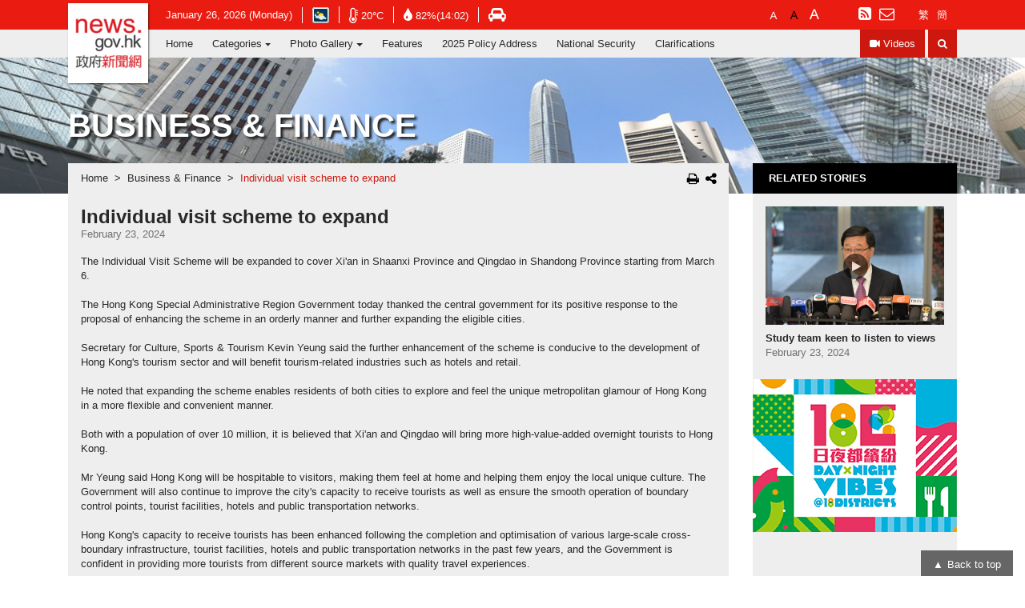

--- FILE ---
content_type: text/html
request_url: https://www.news.gov.hk/eng/2024/02/20240223/20240223_171959_604.html
body_size: 8450
content:
<!DOCTYPE html PUBLIC "-//W3C//DTD XHTML 1.0 Transitional//EN" "http://www.w3.org/TR/xhtml1/DTD/xhtml1-transitional.dtd">
<html  xmlns="http://www.w3.org/1999/xhtml" xml:lang="en" lang="en">
				<head>
					<meta charset="utf-8"/>
					<meta http-equiv="X-UA-Compatible" content="IE=edge,chrome=1"/>
					<meta name="viewport" content="width=device-width, initial-scale=1.0"/>
					<meta name="language" content="zh-hk" />
					<meta name="robots" content="index,nofollow" />
<meta property="fb:pages" content="1539066899649361" />
<meta name="description" content=""/>
<meta property="og:type" content="website" />
<meta property="og:site_name" content="Hong Kong's Information Services Department" />
					<meta name="keywords" content="Individual visit scheme to expand"/>
					<title>news.gov.hk - Individual visit scheme to expand</title>
					<meta name="date" content="2024-02-23T21:13:48+08:00" />
					<meta name="last-modified" content="23/02/2024 09:13:48 PM" />
					<meta property="og:url" content="http://www.news.gov.hk/eng/2024/02/20240223/20240223_171959_604.html" />
					<meta property="og:title" content="Individual visit scheme to expand" />
					<meta property="og:description" content="The Individual Visit Scheme will be expanded to cover Xi'an in Shaanxi Province and
Qingdao in Shandong Province starting from March 6." />
					<meta property="og:image" content="http://www.news.gov.hk/eng/2024/02/20240223/20240223_171959_604/images/20240223202620154.jpg" />
					<script>
						var sys_isNewsArticle="true";
						var sys_lv2nodeId="";
						var sys_lv2breadcrumbUrl="";
						var sys_lang="eng";
						var tagsKey="finance,health";
						var isFeature=false;
						var sys_title="Individual visit scheme to expand";
						var eventDateMonth="202402";
					</script>
					<!-- Google tag (gtag.js) -->
<script async src="https://www.googletagmanager.com/gtag/js?id=G-PX46BZBPF9"></script>
<script>
  window.dataLayer = window.dataLayer || [];
  function gtag(){dataLayer.push(arguments);}
  gtag('js', new Date());

  gtag('config', 'G-PX46BZBPF9');
</script>

<link rel="apple-touch-icon" sizes="57x57" href="/web/images/favicon/apple-icon-57x57.png">
<link rel="apple-touch-icon" sizes="60x60" href="/web/images/favicon/apple-icon-60x60.png">
<link rel="apple-touch-icon" sizes="72x72" href="/web/images/favicon/apple-icon-72x72.png">
<link rel="apple-touch-icon" sizes="76x76" href="/web/images/favicon/apple-icon-76x76.png">
<link rel="apple-touch-icon" sizes="114x114" href="/web/images/favicon/apple-icon-114x114.png">
<link rel="apple-touch-icon" sizes="120x120" href="/web/images/favicon/apple-icon-120x120.png">
<link rel="apple-touch-icon" sizes="144x144" href="/web/images/favicon/apple-icon-144x144.png">
<link rel="apple-touch-icon" sizes="152x152" href="/web/images/favicon/apple-icon-152x152.png">
<link rel="apple-touch-icon" sizes="180x180" href="/web/images/favicon/apple-icon-180x180.png">
<link rel="icon" type="image/png" sizes="192x192"  href="/web/images/favicon/android-icon-192x192.png">
<link rel="icon" type="image/png" sizes="32x32" href="/web/images/favicon/favicon-32x32.png">
<link rel="icon" type="image/png" sizes="96x96" href="/web/images/favicon/favicon-96x96.png">
<link rel="icon" type="image/png" sizes="16x16" href="/web/images/favicon/favicon-16x16.png">
<meta name="msapplication-TileColor" content="#ffffff">
<meta name="msapplication-TileImage" content="/web/images/favicon/ms-icon-144x144.png">
<link rel="manifest" href="/web/images/favicon/manifest.json">

<script src="https://kit.fontawesome.com/ba568485a9.js" crossorigin="anonymous"></script>
<link type="text/css" rel="stylesheet" href="/web/common/css/eng/vendor.css"/>
<link type="text/css" rel="stylesheet" href="/web/common/css/eng/global.css"/>
<link rel="stylesheet" href="https://fonts.googleapis.com/css2?family=Material+Symbols+Outlined:opsz,wght,FILL,GRAD@48,400,0,0" />
<script type="text/javascript" src="/web/common/js/eng/vendor/vendor.js"></script>


<script src="/web/common/js/jquery-dateFormat.min.js"></script>
<script src="/web/common/js/isd_common_config.js"></script>
<script src="/web/common/js/getwebcastdata.js"></script>
<script src="/web/common/js/isd_common.js"></script>

<script>
	var date = new Date();
	//document.write("<script src=\"/web/common/js/breadcrumb_"+sys_lang+".js?date=" + date.getTime() + "\"><\/script>");
    document.write("<script src=\"/web/common/js/breadcrumb_"+sys_lang+".js\"><\/script>");	
	
	$(function(){
		<!-- load weather -->
		loadDataFeedWeather(sys_lang);
		<!-- load WebCast -->
		loadWebCast();
		getWebCastData(sys_lang);
	})
</script>
<script src="/web/common/js/videojs-resolution-switcher.js"></script>
<link rel="stylesheet" href="/web/common/css/eng/videojs-resolution-switcher.css">
				</head>
				<body>
					
<!-- Webcasts -->
	<!-- ./Webcasts -->

	<!-- Menu navbar -->
	<nav class="header navbar navbar-toggleable-lg">

		<div class="navbar-info collapse navbar-collapse" id="navbar-information">
			<div class="container-fluid">
				<ul class="list-info list-unstyled list-inline d-flex flex-wrap align-items-center">

					<li class="list-inline-item"><span id="information-date"></span></li>

					<li class="list-inline-item">
						<a id="weatherIcon" class="align-middle" target="_blank" href="https://www.hko.gov.hk/en/wxinfo/currwx/current.htm" title="Hong Kong Observatory">
							<span class="sr-only">Open in new window - Hong Kong Observatory website</span>
						</a>
					</li>

					<li class="list-inline-item mob-6">
						<a class="align-middle" target="_blank" href="https://www.hko.gov.hk/en/wxinfo/currwx/current.htm" title="Temperature">
							<i class="fa fa-thermometer-empty align-middle" aria-hidden="true"></i>
							<span class="align-middle" id="information-temperature"></span>
							<span class="sr-only">Open in new window - Hong Kong Observatory website</span>
						</a>
					</li>

					<li class="list-inline-item mob-6">
						<a class="align-middle" target="_blank" href="https://www.hko.gov.hk/en/wxinfo/currwx/current.htm" title="Relative Humidity">
							<i class="align-middle fa fa-tint" aria-hidden="true"></i>
							<span class="align-middle" id="information-humidity"></span>
							<span class="sr-only">Open in new window - Hong Kong Observatory website</span>
						</a>
					</li>

					<li class="list-inline-item hidden-lg-down">
						<a class="align-middle" target="_blank" class="ml-2" href="https://www.hkemobility.gov.hk/tc/traffic-information/live/cctv" title="Traffic Condition">
							<i class="fa fa-car" aria-hidden="true"></i>
							<span class="sr-only">Open in new window - Hong Kong Transport Department website</span>
						</a>
					</li>

					<li class="list-inline-item hidden-xl-up">
						<a href="/eng/advanced_search.html">Search</a>
					</li>

					<li class="list-inline-item hidden-xl-up">
						<a href="http://traffic.td.gov.hk/selection_e.htm" target="_blank">Traffic Conditions</a>
					</li>

					<li class="list-inline-item hidden-xl-up">
						<a href="/newsSubscription/index.jsp?lang=eng">Subscription</a>
					</li>
					
					<li class="list-inline-item border-0 fontsize-setting ml-0 ml-xl-auto">
						<a id="font-small" href="javascript:void(0);"><span class="sr-only">Default Font Size</span></a>
						<a id="font-middle" href="javascript:void(0);"><span class="sr-only">Larger Font Size</span></a>
						<a id="font-large" href="javascript:void(0);"><span class="sr-only">Largest Font Size</span></a>
                        <span id="toggle-light-mode" style="margin-left:25px;">
							<button class="navbar-toggler light-setting align-self-center hidden-xl-up ml-auto" role="button" aria-label="Toggle Light Mode">
							<i class="fa fa-adjust" aria-hidden="true" title="Toggle Light Mode"></i>
							<span class="sr-only">Toggle Light Mode</span>
							</button>
                        </span>                           
					</li>

					<li class="list-inline-item border-0 hidden-lg-down">
						<a href="/eng/rss/index.html"><i class="fa fa-rss-square" aria-hidden="true"></i><span class="sr-only">RSS</span></a>
						<a href="/newsSubscription/index.jsp?lang=eng"><i class="fa fa-envelope-o hidden-lg-down" aria-hidden="true"></i><span class="hidden-xl-up">Subscription</span></a>
					</li>

					<li class="list-inline-item border-0 lang-setting d-flex d-xl-block hidden-lg-down">
						<a class="active" href="javascript:chglang('eng');">ENG</a>
						<a class="" href="javascript:chglang('chi');">繁</a>
						<a class="" href="javascript:chglang('chs');">簡</a>
					</li>
				</ul>

			</div>
		</div>

		<div class="navbar-tools">
			<div class="container-fluid">
				<div class="row align-items-center">

					<a class="navbar-brand p-0 mr-0" href="/eng/index.html" >
						<span class="sr-only">news.gov.hk homepage from Hong Kong's Information Services Department</span>
					</a>
					
					<button class="navbar-toggler light-setting align-self-center hidden-xl-up ml-auto" role="button" aria-label="Toggle Light Mode" style="visibility:hidden;">
						<i class="fa fa-adjust" aria-hidden="true"></i>
						<span class="sr-only">Toggle Light Mode</span>
					</button>

					<a href="javascript:chglang('chi');" class="hidden-xl-up" id="lang-setting-tc" style="color:#e81b10;margin:6px;display:block;">繁</a>
					<a href="javascript:chglang('chs');" class="hidden-xl-up" id="lang-setting-sc" style="color:#e81b10;margin:6px;display:block;">簡</a>                        
                        
					<button class="navbar-toggler align-self-center hidden-xl-up" role="button" data-target="#navbar-information" aria-controls="navbar-information" aria-expanded="false" aria-label="Toggle Tools Menu">
						<i class="fa fa-cog" aria-hidden="true"></i>
						<span class="sr-only">Toggle Tools Menu</span>
					</button>

					<button class="navbar-toggler align-self-center hidden-xl-up" role="button" data-target="#navbar-maincatalog" aria-controls="navbar-maincatalog" aria-expanded="false" aria-label="Toggle Navigation Menu">
						<i class="fa fa-bars" aria-hidden="true"></i>
						<span class="sr-only">Toggle Navigation Menu</span>
					</button>

				</div>
			</div>
		</div>

		<div class="navbar-catalog collapse navbar-collapse" id="navbar-maincatalog">
			<div class="container-fluid">
				<ul class="navbar-nav">
					<li class='nav-item'>
<a class='nav-link' target='_self' href='/eng/index.html'>Home</a>
</li>
<li class='nav-item dropdown'>
<a class='nav-link dropdown-toggle' id='navbarDropdowncatalog102' data-toggle='dropdown' aria-haspopup='true' aria-expanded='false' href=''>Categories</a>
<div class='dropdown-menu rounded-0' aria-labelledby='navbarDropdowncatalog102'>
<a class='dropdown-item nav-link' target='_self' href='/eng/categories/finance/index.html'>Business & Finance</a> 
<a class='dropdown-item nav-link' target='_self' href='/eng/categories/school_work/index.html'>At School, At Work</a> 
<a class='dropdown-item nav-link' target='_self' href='/eng/categories/health/index.html'>Health & Community</a> 
<a class='dropdown-item nav-link' target='_self' href='/eng/categories/environment/index.html'>Environment</a> 
<a class='dropdown-item nav-link' target='_self' href='/eng/categories/law_order/index.html'>Law & Order</a> 
<a class='dropdown-item nav-link' target='_self' href='/eng/categories/infrastructure/index.html'>Infrastructure & Logistics</a> 
<a class='dropdown-item nav-link' target='_self' href='/eng/categories/admin/index.html'>Admin & Civic Affairs</a> 
<a class='dropdown-item nav-link' target='_self' href='/eng/categories/city_life/index.html'>City Life</a> 
<a class='dropdown-item nav-link' target='_self' href='/eng/categories/record/index.html'>On The Record</a> 
</div>
</li>
<li class='nav-item dropdown'>
<a class='nav-link dropdown-toggle' id='navbarDropdowncatalog3292' data-toggle='dropdown' aria-haspopup='true' aria-expanded='false' href=''>Photo Gallery</a>
<div class='dropdown-menu rounded-0' aria-labelledby='navbarDropdowncatalog3292'>
<a class='dropdown-item nav-link' target='_self' href='/eng/photo_gallery/events/index.html'>News</a> 
<a class='dropdown-item nav-link' target='_self' href='/eng/photo_gallery/people/index.html'>Special Events</a> 
</div>
</li>
<li class='nav-item'>
<a class='nav-link' target='_self' href='/eng/feature/index.html'>Features</a>
</li>
<li class='nav-item'>
<a class='nav-link' target='_self' href='/eng/categories/2025PolicyAddress/index.html'> 2025 Policy Address</a>
</li>
<li class='nav-item'>
<a class='nav-link' target='_self' href='/eng/categories/nationalsecurity/index.html'>National Security</a>
</li>
<li class='nav-item'>
<a class='nav-link' target='_self' href='/eng/categories/clarification/index.html'>Clarifications</a>
</li>

					<li class="nav-item nav-video-item ml-0 ml-xl-auto"><a class="nav-link" href="/eng/news_video/index.html"><i class="fa fa-video-camera align-middle hidden-lg-down" aria-hidden="true"></i><span class="align-middle">Videos</span></a></li>
					<li class="nav-item nav-search-item ml-1 hidden-lg-down"><a class="nav-link" href="/eng/advanced_search.html"><i class="fa fa-search" aria-hidden="true"></i><span class="sr-only">Search</span></a></li>
				</ul>
			</div>
		</div>
	</nav>
	<!-- ./Menu navbar --><!DOCTYPE HTML><main>
   <section class="section-category section-newsdetail">
      <div id="sys_section_banner" class="section-banner d-flex align-items-center" style="background: url('') center / cover no-repeat">
         <div class="container">
            <h1 id="sys_section_title" class="section-title text-uppercase font-weight-bold mb-0"></h1>
            <div id="sys_section_title_feature_block" class="mt-4 mt-lg-5" style="display: none;">
               <h4 id="sys_section_title_feature" class="section-category-name d-inline-block font-weight-bold text-uppercase mt-3 mb-0"></h4>
            </div>
            <div id="sys_section_subTitle_feature_block" style="display: none;">
               <h1 id="sys_section_subTitle_feature" class="section-title h4 d-inline-block font-weight-bold mx-auto mb-0"></h1>
            </div>
         </div>
      </div>
      <div class="container mt-xl-n39">
         <div class="row">
            <div class="category-inner mb-4 col-12 col-lg-9 col-xl-9">
               <div class="breadcrumb-wrap d-flex align-items-center">
                  <ol class="breadcrumb mb-0 px-3">
                     <div id="sys_breadcrumbDiv"></div>
                  </ol>
                  <div class="option-btn-group ml-auto col-2 text-right hidden-lg-down"><button type="button" class="btn btn-icon p-0" title="print this page" onclick="window.popupPrint();"><i class="fa fa-print" aria-hidden="true"></i></button><button id="mediaShareOpen" type="button" class="btn btn-icon social-btn p-0 ml-2" data-toggle="popover" data-original-title="" title=""><i class="fa fa-share-alt" aria-hidden="true"></i></button></div>
               </div>
               <div class="newsdetail-inner p-3">
                  <div class="row">
                     <h1 class="news-title h4 font-weight-bold col-9 col-sm-10 col-xl-12 mb-0">Individual visit scheme to expand</h1>
                     <div class="col-3 col-sm-2 mb-3 mb-xl-0 text-right option-btn-group hidden-xl-up"><button type="button" class="btn btn-icon p-0" title="print this page" onclick="window.popupPrint();"><i class="fa fa-print" aria-hidden="true"></i></button><button id="mediaShareOpen" type="button" class="btn btn-icon social-btn p-0 ml-2" data-toggle="popover" data-original-title="" title=""><i class="fa fa-share-alt" aria-hidden="true"></i></button></div>
                  </div>
                  <div class="d-flex flex-wrap mb-3"><span class="align-middle news-date text-nowrap mr-3">February 23, 2024</span><span class="align-middle">
                        <div id="fb-root"></div>
													<script>(function(d, s, id) {
													  var js, fjs = d.getElementsByTagName(s)[0];
													  if (d.getElementById(id)) return;
													  js = d.createElement(s); js.id = id;
													  js.src = "//connect.facebook.net/en_US/sdk.js#xfbml=1&version=v2.9&appId=927428533967347";
													  fjs.parentNode.insertBefore(js, fjs);
													}(document, 'script', 'facebook-jssdk'));</script>
													<div class="fb-like" data-href="http://www.news.gov.hk//eng/2024/02/20240223/20240223_171959_604.html" data-layout="button_count" data-action="like" data-size="small" data-show-faces="false" data-share="false"></div></span></div>
                  <div class="newsdetail-content mt-3"><p>The Individual Visit Scheme will be expanded to cover Xi'an in Shaanxi Province and Qingdao in Shandong Province starting from March 6.</p>
<p>&nbsp;</p>
<p>The Hong Kong Special Administrative Region Government today thanked the central government for its positive response to the proposal of enhancing the scheme in an orderly manner and further expanding the eligible cities.</p>
<p>&nbsp;</p>
<p>Secretary for Culture, Sports &amp; Tourism Kevin Yeung said the further enhancement of the scheme is conducive to the development of Hong Kong's tourism sector and will benefit tourism-related industries such as hotels and retail.</p>
<p>&nbsp;</p>
<p>He noted that expanding the scheme enables residents of both cities to explore and feel the unique metropolitan glamour of Hong Kong in a more flexible and convenient manner.<br />&nbsp;&nbsp;&nbsp;&nbsp;&nbsp;&nbsp;</p>
<p>Both with a population of over 10 million, it is believed that Xi'an and Qingdao will bring more high-value-added overnight tourists to Hong Kong.</p>
<p>&nbsp;</p>
<p>Mr Yeung said Hong Kong will be hospitable to visitors, making them feel at home and helping them enjoy the local unique culture. The Government will also continue to improve the city's capacity to receive tourists as well as ensure the smooth operation of boundary control points, tourist facilities, hotels and public transportation networks.</p>
<p>&nbsp;</p>
<p>Hong Kong's capacity to receive tourists has been enhanced following the completion and optimisation of various large-scale cross-boundary infrastructure, tourist facilities, hotels and public transportation networks in the past few years, and the Government is confident in providing more tourists from different source markets with quality travel experiences.</p>
<p>&nbsp;</p>
<p>Mr Yeung pointed out that the recovery of Hong Kong&rsquo;s tourism industry was strong in the past year. In particular, during the Mainland&rsquo;s Chinese New Year Golden Week, the number of Mainland visitors exceeded the level before the COVID-19 pandemic, and the overall number of visitors reached pre-pandemic levels.</p>
<p>&nbsp;</p>
<p>Implemented in 2003, the scheme allows eligible residents of the designated Mainland cities to apply for an endorsement to visit Hong Kong in an individual capacity.</p>
<p>&nbsp;</p>
<p>It was first introduced in four Guangdong cities, with the number of eligible cities gradually increased in the following years to a total of 49 Mainland cities in 2007. With the addition of Xi'an and Qingdao, designated Mainland cities eligible for the scheme will be increased to 51.</p>
<p>&nbsp;</p>
<p>In 2018, tourists to Hong Kong via the scheme accounted for more than 60% of the total number of Mainland visitors, representing an important force in driving the business of tourism-related industries in Hong Kong.</p></div>
               </div>
               <div class="row no-gutters mt-3" id="previousNextContent" style="display : none;">
                  <div class="col-6" id="previousPageDiv"><a class="btn btn-prev-post d-block h-100 px-4 py-3 text-left" href=""><i class="fa fa-chevron-left" aria-hidden="true"></i><div class="font-weight-bold">Previous</div>
                        <div id="previousPageTitle" class="mt-2 text-truncate"></div></a></div>
                  <div class="col-6" id="nextPageDiv"><a class="btn btn-next-post d-block h-100 px-4 py-3 text-right" href=""><i class="fa fa-chevron-right" aria-hidden="true"></i><div class="font-weight-bold">Next</div>
                        <div id="nextPageTitle" class="mt-2 text-truncate"></div></a></div>
               </div>
            </div>
            <aside class="category-aside d-flex mx-auto mb-4 col-10 col-sm-8 col-lg-3 col-xl-3">
               <div class="category-aside-body">
                  <div id="sys_related_news"></div>
                  <div id="category-other" class="category-other-body carousel slide" data-ride="carousel">
                     <div class="carousel-inner" role="listbox">
                        <div class="carousel-item active"><a class="news-block news-block-other text-center w-100" target="_blank" href="https://www.nightvibeshk.gov.hk/en/events-districts.php"><img width="255" height="191" src="/web/common/images/newsArticleBanner/eng/20240223202707668.jpg" alt="Day x Night Vibes @ 18 Districts"></a></div>
                     </div>
                  </div>
               </div>
            </aside>
         </div>
      </div>
   </section>
</main>
									<script>
										var relatedNewsURL=getURLForLiveSiteJSP("NewsArticleRelatedNews.jsp","language=eng&data=eng,2024,02,20240223,20240223_171959_604.data&presentation=NewsArticleRelatedNews.xsl");
										ajaxHTML(relatedNewsURL,'#sys_related_news');
									</script>
								<!-- Footer -->
<footer class="footer">
	<div class="container">
		<div class="d-flex flex-wrap align-items-center">
			<ul class="nav footer-info mx-auto mx-lg-0">
				<li class="nav-item">
					<a class="nav-link" href="/contactUs/index.jsp?lang=eng">Contact Us</a>
				</li>
				<li class="nav-item">
					<a class="nav-link" href="/eng/about/index.html">About Us</a>
				</li>
				<li class="nav-item">
					<a class="nav-link" href="/eng/archive_calendar.html">Archive</a>
				</li>
				<li class="nav-item">
					<a class="nav-link" href="/eng/sitemap.html">Sitemap</a>
				</li>
			</ul>
			<ul class="nav mx-auto ml-lg-auto mr-lg-0">
				<li class="nav-item">
					<a class="nav-link px-1" href="/eng/accessibility_statement.html"><img src="/web/images/icon/wac.gif" alt="Web Accessibility Conformance" /></a>
				</li>
				<li class="nav-item">
					<a class="nav-link px-1" href="http://www.gov.hk/en/residents/" target="_blank"><img src="/web/images/icon/logo_govhk.gif" alt="GovHK" /></a>
					<span class="sr-only">Open in new window</span>
				</li>
				<li class="nav-item">
					<a class="nav-link px-1" href="http://www.brandhk.gov.hk/" target="_blank"><img src="/web/images/icon/logo_hk.gif" alt="Brand Hong Kong" /></a>
					<span class="sr-only">Open in new window</span>
				</li>
			</ul>
		</div>
	</div>
</footer>
<!-- ./Footer -->
<div class="backtotop-wrapper">
		<a class="backtotop" href="#" title="Back To Top">Back to top</a>
	</div>

				<script>
	$(function(){
		var thisHref = location.href;
		var thisHrefCategory = null;
		var categoryName = '';
		var tlVal = false;
		var tlName = '';

		var languageUrl = "/"+sys_lang+"/";
		var pageType = "category";
		
		if(thisHref.indexOf("/no-injection/iw-mount") != -1){//is Generate html
			if(isFeature) {
				pageType = "feature";
			}
		} else {
			var checkThisUrlOtherLang = thisHref.split(languageUrl)[1];
			checkThisUrlOtherLang = checkThisUrlOtherLang.split(".htm")[0];
			var checkThisUrlOtherLangYear = checkThisUrlOtherLang.substr(0,4)+"/";
			var checkThisUrlOtherLangMonth = checkThisUrlOtherLang.substr(5,2)+"/";
			var checkThisUrlOtherLangDate = checkThisUrlOtherLang.substr(8,8)+"/";
			var checkThisUrlOtherLangName = checkThisUrlOtherLang.substr(17);
			var sys_langContrary;
			if(sys_lang == "eng"){
				sys_langContrary = "chi";
			}else{
				sys_langContrary = "eng";
			}
			var searchNewsArticleUrl = getURLForLiveSiteJSP("searchNewsArticle.jsp","language="+sys_langContrary+
					"&path4="+checkThisUrlOtherLangYear+
					"&path5="+checkThisUrlOtherLangMonth+
					"&path6="+checkThisUrlOtherLangDate+
					"&path7="+checkThisUrlOtherLangName);
			$.ajax({
				url:searchNewsArticleUrl,
				async: false,
				dataType:'HTML',
				cache:false,
				success:function(result){
					if (window.ActiveXObject) {
						xmlDoc=new ActiveXObject("Microsoft.XMLDOM");
						xmlDoc.async="false";
						xmlDoc.loadXML(result);
					} else {
						parser=new DOMParser();
						xmlDoc=parser.parseFromString(result,"text/xml");
					}
					if($(xmlDoc).find('RESULT').find("ROOT").find("searchResult").text() == "False"){
						if(sys_langContrary == "chi"){
							$(".lang-setting").find('a').eq(1).remove(); //remove TC
							$(".lang-setting").find('a').eq(1).remove(); //remove SC
                          	$("#lang-setting-tc").css("display", "none"); //remove TC
							$("#lang-setting-sc").css("display", "none"); //remove SC	
						}else{
							if(window.location.href.indexOf(sysKanhanPrefix) != -1){
								$(".lang-setting").find('a').eq(2).remove(); //remove SC
								$("#lang-setting-sc").css("display", "none"); //remove SC
								$(".lang-setting").find('a').eq(0).remove(); //remove ENG
								$("#lang-setting-en").css("display", "none"); //remove ENG                              
							}else{
								$(".lang-setting").find('a').eq(0).remove();  //remove ENG
								$("#lang-setting-en").css("display", "none"); //remove ENG
							}
							
						}
					}
				},
				error:function(result){
					//console.log(ajaxUrl + " AJAX Error");
				}
			});
		}
		
		if(thisHref.indexOf("/no-injection/iw-mount") != -1 && isFeature){//is Generate html
			
		} else {
			if(thisHref.indexOf("?type=") != -1){
				pageType = thisHref.split("?type=")[1];
				if(pageType.indexOf("&tl=") != -1){
					tlVal = pageType.split("&tl=")[1];
					pageType = pageType.split("&tl=")[0];
				}
				if(pageType.indexOf("&name=") != -1){
					pageType = pageType.split("&name=")[0];
				}
			}else if(thisHref.indexOf("?&tl=") != -1){
				tlVal = thisHref.split("&tl=")[1];
			}

			thisHref = languageUrl+thisHref.split(languageUrl)[1];
			if(thisHref.indexOf("?type=category") != -1){
				var tagsKeyArr = tagsKey.split(",");

				var thisHrefCategoryNoTl = thisHref.split("?type=category&name=")[1];
				if(thisHrefCategoryNoTl.indexOf("&tl=") != -1){
					thisHrefCategoryNoTl = thisHrefCategoryNoTl.split("&tl=")[0]
				}
				
				if(tagsKeyArr.indexOf(thisHrefCategoryNoTl) == -1){
					if(tagsKey.indexOf(",") == -1){
						thisHrefCategory = tagsKey;
					}else{
						thisHrefCategory = tagsKey.split(",")[0];
					}
				}else{
					thisHrefCategory = thisHrefCategoryNoTl;
					thisHrefCategory = thisHrefCategory.split("&tl=")[0];
				}
				thisHref = thisHref.split("?type=category")[0];
				categoryName = '&name='+thisHrefCategory;
			}else{
				if(tagsKey.indexOf(",") == -1){
					thisHrefCategory = tagsKey;
				}else{
					thisHrefCategory = tagsKey.split(",")[0];
				}
				thisHref = thisHref.split("?")[0];
				if(pageType == "category"){
					categoryName = '&name='+thisHrefCategory;
				}
			}
			if(tlVal == "t"){
				tlName = "&tl="+tlVal;
				tlVal = true;
			}else{
				tlVal = false;
			}
		}
		
		//使用thisHrefCategory 回傳至jsp取得xml
		if(pageType == "category") {
			newsArticleSecectOptionIncludesHtml(sys_lang, "category", thisHrefCategory, tlVal);
		} else if(pageType == "feature") {
			newsArticleSecectOptionIncludesHtml(sys_lang, "feature", null, tlVal);
		} else if(pageType.indexOf("ticker")>=0) {
			newsArticleSecectOptionIncludesHtml(sys_lang, "ticker", thisHrefCategory);
		}
		
		//判斷在陣列中的哪一頁，需要有當頁的上下頁功能
		var urlArray = [];
		for (var i = 0; i < dataCollectXmlArr.length; i++) {
			if(dataCollectXmlArr[i].generateHtmlPath.indexOf("/html/") != -1){
				urlArray.push(dataCollectXmlArr[i].generateHtmlPath.substr(5));
			}else{
				urlArray.push(dataCollectXmlArr[i].generateHtmlPath);
			}
		}
		

		//setup news article banner
		if(pageType == "category") {
			$("#sys_section_banner").css({'background-image':'url("'+dataCollectCategoryXmlArr[0].bannerImage+'")','opacity':1});
			sys_lv2nodeId = dataCollectCategoryXmlArr[0].nodeId;
			sys_lv2breadcrumbUrl = dataCollectCategoryXmlArr[0].generateHtmlPath;
		} else if(pageType == "feature") {
			var newsArticleBannerImage;
			
			var nowUrlNews = thisHref.substring(thisHref.lastIndexOf("/")+1);
			if( nowUrlNews.indexOf("?type=feature") != -1){
				nowUrlNews = nowUrlNews.split("?type=")[0];
			}
			for(var j = 0; j < dataCollectXmlArr.length; j++){
				if( nowUrlNews == dataCollectXmlArr[j].generateHtmlPath.substring(dataCollectXmlArr[j].generateHtmlPath.lastIndexOf("/")+1) ){
					newsArticleBannerImage = dataCollectXmlArr[j].featureImage;
					break;
				}
			}
			//console.log('last! newsArticleBannerImage: ',newsArticleBannerImage);

			//$("#sys_section_subTitle_feature").text(sys_title);
			//$("#sys_section_subTitle_feature_block").css('display','block');
			
			$("#sys_section_banner").removeClass("align-items-center");
			$("#sys_section_banner").addClass("section-xl-banner");
			$("#sys_section_title").css('display','none');
			//$("#sys_section_title_feature_block").css('display','block');
			
			$("#sys_section_banner").css({'background-image':'url("'+newsArticleBannerImage+'")',
				'background-size':'cover',
				'background-position':'center',
				'background-repeat':'no-repeat',
				'opacity':1});

			$("#sys_section_banner > .container").remove();
			
			
			sys_lv2nodeId = dataFeatureXml[0].nodeId;
			if (sys_lang=="eng") {
				sys_lv2breadcrumbUrl = "/eng/feature/index.html";
			} else {
				sys_lv2breadcrumbUrl = "/chi/feature/index.html";
			}
		}else if(pageType.indexOf("ticker")>=0){
			$("#sys_section_banner").css({'background-image':'url("'+dataCollectXmlArr[0].tickerBannerImage+'")','opacity':1});
			sys_lv2nodeId = dataCollectXmlArr[0].tickerNodeId;
			sys_lv2breadcrumbUrl = "javascript:;";
		}

		//setup previous page & next page	
		var thisHrefPosition = urlArray.indexOf(thisHref);//比對目前url在Arr的第幾號

		if (thisHrefPosition != -1 && urlArray.length > 1) {
			$("#previousNextContent").show();

			if((thisHrefPosition+1)>=urlArray.length){
				$("#previousPageDiv > a").eq(0).attr("href",dataCollectXmlArr[thisHrefPosition-1].generateHtmlPath+'?type='+pageType+categoryName+tlName);
				$("#previousPageTitle").html(dataCollectXmlArr[thisHrefPosition-1].title);

				$("#previousPageDiv").css({"width":"100%","max-width":"none","flex":"100%"});
				$("#nextPageDiv").hide();
			}else if((thisHrefPosition-1)<0){
				$("#nextPageDiv > a").eq(0).attr("href",dataCollectXmlArr[thisHrefPosition+1].generateHtmlPath+'?type='+pageType+categoryName+tlName);
				$("#nextPageTitle").html(dataCollectXmlArr[thisHrefPosition+1].title);

				$("#nextPageDiv").css({"width":"100%","max-width":"none","flex":"100%"});
				$("#previousPageDiv").hide();
				
			}else{
				$("#previousPageDiv > a").eq(0).attr("href",dataCollectXmlArr[thisHrefPosition-1].generateHtmlPath+'?type='+pageType+categoryName+tlName);
				$("#previousPageTitle").html(dataCollectXmlArr[thisHrefPosition-1].title);
				$("#nextPageDiv > a").eq(0).attr("href",dataCollectXmlArr[thisHrefPosition+1].generateHtmlPath+'?type='+pageType+categoryName+tlName);
				$("#nextPageTitle").html(dataCollectXmlArr[thisHrefPosition+1].title);

				$("#nextPageDiv").css("width","50%").show();
				$("#previousPageDiv").css("width","50%").show();
			}
		}else{
			$("#previousNextContent").hide();
		}
		
		$('#record-year-filter').on('change', function () {
			var url = $(this).val();
			if (url) {
				window.location = url;
			}
			return false;
		});

		//處裡Firefox kanhan後 newsArticle detail page load較慢，造成video無法播放問題
		$(window).on('load', function(){
			if(navigator.userAgent.match("Firefox") != null){
				if(sysVideoStreamingStatus == "videoStreamingEnabled"){
					if(window.location.href.indexOf(sysKanhanPrefix) != -1){
						var sysVideoDownloadLinkTextSource0 = $(".sysVideoStreamingLink").attr("src");
						$(".sysVideoStreamingLink").parent("#news_video_html5_api").attr("src" , sysVideoDownloadLinkTextSource0);
					}
				}
			}
		});
		
	});

</script>
				<script type="text/javascript" src="/web/common/js/eng/common.js"></script>
<script type="text/javascript" src="/web/common/js/eng/360p.js"></script>
<script type="text/javascript" src="/web/common/js/eng/replacevoid.js"></script>
<script>
$(document).ready(function() {
	onPageLoad();
	objectFitImages();
});
</script>
<script>
	$(function(){
		globalUpdate();
	});
</script>


				</body>
			</html>
			

--- FILE ---
content_type: text/html;charset=UTF-8
request_url: https://www.news.gov.hk/jsp//currentTime.jsp
body_size: -560
content:




















20260126



--- FILE ---
content_type: text/html;charset=UTF-8
request_url: https://www.news.gov.hk/jsp/NewsArticleRelatedNews.jsp?language=eng&data=eng,2024,02,20240223,20240223_171959_604.data&presentation=NewsArticleRelatedNews.xsl&time=202601261449
body_size: -469
content:
























<h2 class="aside-title text-uppercase font-weight-bold mb-0">RELATED STORIES</h2><div class="related-list px-3 py-2 mb-2">
<a href="/eng/2024/02/20240223/20240223_154736_068.html" class="related-card d-block py-2">
<div class="news-block news-block-3by2 video-icon mb-2">
<img class="object-fit-contain" src="/eng/2024/02/20240223/20240223_154736_068/images/20240223192612747.jpg" alt="Study team keen to listen to views"></div>
<div class="font-weight-bold text-ellipsis line-2">Study team keen to listen to views</div>
<div class="news-date">February 23, 2024</div>
</a>
</div>




--- FILE ---
content_type: application/javascript; charset=utf-8
request_url: https://www.news.gov.hk/web/common/js/videojs-resolution-switcher.js
body_size: 3245
content:
/*! videojs-resolution-switcher - 2015-7-26
 * Copyright (c) 2016 Kasper Moskwiak
 * Modified by Pierre Kraft
 * Licensed under the Apache-2.0 license. */

(function() {
  /* jshint eqnull: true*/
  /* global require */
  'use strict';
  var videojs = null;
  if(typeof window.videojs === 'undefined' && typeof require === 'function') {
    videojs = require('video.js');
  } else {
    videojs = window.videojs;
  }

  (function(window, videojs) {


    var defaults = {},
        videoJsResolutionSwitcher,
        currentResolution = {}, // stores current resolution
        menuItemsHolder = {}; // stores menuItems

    function setSourcesSanitized(player, sources, label, customSourcePicker) {
      currentResolution = {
        label: label,
        sources: sources
      };
      if(typeof customSourcePicker === 'function'){
        return customSourcePicker(player, sources, label);
      }
      return player.src(sources.map(function(src) {
        return {src: src.src, type: src.type, res: src.res};
      }));
    }

  /*
   * Resolution menu item
   */
  var MenuItem = videojs.getComponent('MenuItem');
  var ResolutionMenuItemNum = 0;    
  var ResolutionMenuItem = videojs.extend(MenuItem, {
    constructor: function(player, options, onClickListener, label){
      this.onClickListener = onClickListener;
      this.label = label;
      // Sets this.player_, this.options_ and initializes the component
      MenuItem.call(this, player, options);
      this.src = options.src;

      this.on('click', this.onClick);
      this.on('touchstart', this.onClick);
      this.setAttribute('id',"ResolutionItem"+ResolutionMenuItemNum);
      this.setAttribute('title','');      
      this.addClass('fa');
      this.addClass('fa-blank');
             
      if (options.initialySelected) {
        this.showAsLabel();
        this.selected(true);

        this.addClass('vjs-selected');
        this.removeClass('fa-blank');
        this.addClass('fa-check');
        //this.addClass('fa-ear-listen');
		//this.addClass('fa-assistive-listening-systems');
        this.setAttribute('id',"ResolutionItem"+ResolutionMenuItemNum);
        this.setAttribute('title','');
      }
      ResolutionMenuItemNum++;
    },
    showAsLabel: function() {
      // Change menu button label to the label of this item if the menu button label is provided
      if(this.label) {
        this.label.innerHTML = this.options_.label;
        //alert(this.label.innerHTML);
      }
    },
    onClick: function(customSourcePicker){
      this.onClickListener(this);
      // Remember player state
      var currentTime = this.player_.currentTime();
      var isPaused = this.player_.paused();
      this.showAsLabel();

      // add .current class
      this.addClass('vjs-selected');
      //this.addClass('fa');
      this.removeClass('fa-blank');
      this.addClass('fa-check');	  
      //this.addClass('fa-ear-listen');
	  //this.addClass('fa-assistive-listening-systems');

      // Hide bigPlayButton
      if(!isPaused){
        this.player_.bigPlayButton.hide();
      }
      if(typeof customSourcePicker !== 'function' &&
        typeof this.options_.customSourcePicker === 'function'){
        customSourcePicker = this.options_.customSourcePicker;
      }
      // Change player source and wait for loadeddata event, then play video
      // loadedmetadata doesn't work right now for flash.
      // Probably because of https://github.com/videojs/video-js-swf/issues/124
      // If player preload is 'none' and then loadeddata not fired. So, we need timeupdate event for seek handle (timeupdate doesn't work properly with flash)
      var handleSeekEvent = 'loadeddata';
      if(this.player_.techName_ !== 'Youtube' && this.player_.preload() === 'none' && this.player_.techName_ !== 'Flash') {
        handleSeekEvent = 'timeupdate';
      }
      setSourcesSanitized(this.player_, this.src, this.options_.label, customSourcePicker).one(handleSeekEvent, function() {
        this.player_.currentTime(currentTime);
        this.player_.handleTechSeeked_();
        if(!isPaused){
          // Start playing and hide loadingSpinner (flash issue ?)
          this.player_.play().handleTechSeeked_();
        }
        this.player_.trigger('resolutionchange');
        });
      }
    });


    /*
     * Resolution menu button
     */
     var MenuButton = videojs.getComponent('MenuButton');
     var ResolutionMenuButton = videojs.extend(MenuButton, {
       constructor: function(player, options, settings, label){
        this.sources = options.sources;
        this.label = label;
        this.label.innerHTML = options.initialySelectedLabel;
        //alert(this.label.innerHTML);
        // Sets this.player_, this.options_ and initializes the component
        MenuButton.call(this, player, options, settings);
        this.controlText('Source');

        if(settings.dynamicLabel){
          this.el().appendChild(label);
        }else{
          //var staticLabel = document.createElement('span');
	  //videojs.addClass(staticLabel, 'vjs-resolution-button-staticlabel');
          //this.el().appendChild(staticLabel);
	  this.el().appendChild(label);
        }
       },
       createItems: function(){
         var menuItems = [];
         var labels = (this.sources && this.sources.label) || {};
         var onClickUnselectOthers = function(clickedItem) {
          menuItems.map(function(item) {
            item.selected(item === clickedItem);
            item.removeClass('vjs-selected');
            //item.removeClass('fa');
            item.removeClass('fa-check');
            //item.removeClass('fa-ear-listen');			
			//item.removeClass('fa-assistive-listening-systems');
            item.addClass('fa-blank');
            
         });
         };

         for (var key in labels) {
           if (labels.hasOwnProperty(key)) {
            //alert(key);
            menuItems.push(new ResolutionMenuItem(
              this.player_,
              {
                label: key,
                src: labels[key],
                initialySelected: key === this.options_.initialySelectedLabel,
                customSourcePicker: this.options_.customSourcePicker
              },
              onClickUnselectOthers,
              this.label));
             // Store menu item for API calls
             menuItemsHolder[key] = menuItems[menuItems.length - 1];
            }
         }
		 ResolutionMenuItemNum=0;         
         return menuItems;
       }
     });

    /**
     * Initialize the plugin.
     * @param {object} [options] configuration for the plugin
     */
    videoJsResolutionSwitcher = function(options) {
      var settings = videojs.mergeOptions(defaults, options),
          player = this,
          label = document.createElement('span'),
          groupedSrc = {};

			videojs.addClass(label, 'vjs-resolution-button-label');
			
      /**
       * Updates player sources or returns current source URL
       * @param   {Array}  [src] array of sources [{src: '', type: '', label: '', res: ''}]
       * @returns {Object|String|Array} videojs player object if used as setter or current source URL, object, or array of sources
       */
      player.updateSrc = function(src){
        //Return current src if src is not given
        if(!src){ return player.src(); }
        // Dispose old resolution menu button before adding new sources
        if(player.controlBar.resolutionSwitcher){
          player.controlBar.resolutionSwitcher.dispose();
          delete player.controlBar.resolutionSwitcher;
        }
        //Sort sources
        src = src.sort(compareResolutions);
        groupedSrc = bucketSources(src);
        var choosen = chooseSrc(groupedSrc, src);
        var menuButton = new ResolutionMenuButton(player, { sources: groupedSrc, initialySelectedLabel: choosen.label , initialySelectedRes: choosen.res , customSourcePicker: settings.customSourcePicker}, settings, label);
				videojs.addClass(menuButton.el(), 'vjs-resolution-button');
        player.controlBar.resolutionSwitcher = player.controlBar.el_.insertBefore(menuButton.el_, player.controlBar.getChild('fullscreenToggle').el_);
        player.controlBar.resolutionSwitcher.dispose = function(){
          this.parentNode.removeChild(this);
        };
        return setSourcesSanitized(player, choosen.sources, choosen.label);
      };

      /**
       * Returns current resolution or sets one when label is specified
       * @param {String}   [label]         label name
       * @param {Function} [customSourcePicker] custom function to choose source. Takes 3 arguments: player, sources, label. Must return player object.
       * @returns {Object}   current resolution object {label: '', sources: []} if used as getter or player object if used as setter
       */
      player.currentResolution = function(label, customSourcePicker){
        if(label == null) { return currentResolution; }
        if(menuItemsHolder[label] != null){
          menuItemsHolder[label].onClick(customSourcePicker);
        }
        return player;
      };

      /**
       * Returns grouped sources by label, resolution and type
       * @returns {Object} grouped sources: { label: { key: [] }, res: { key: [] }, type: { key: [] } }
       */
      player.getGroupedSrc = function(){
        return groupedSrc;
      };

      /**
       * Method used for sorting list of sources
       * @param   {Object} a - source object with res property
       * @param   {Object} b - source object with res property
       * @returns {Number} result of comparation
       */
      function compareResolutions(a, b){
        if(!a.res || !b.res){ return 0; }
        return (+b.res)-(+a.res);
      }

      /**
       * Group sources by label, resolution and type
       * @param   {Array}  src Array of sources
       * @returns {Object} grouped sources: { label: { key: [] }, res: { key: [] }, type: { key: [] } }
       */
      function bucketSources(src){
        var resolutions = {
          label: {},
          res: {},
          type: {}
        };
        src.map(function(source) {
          initResolutionKey(resolutions, 'label', source);
          initResolutionKey(resolutions, 'res', source);
          initResolutionKey(resolutions, 'type', source);

          appendSourceToKey(resolutions, 'label', source);
          appendSourceToKey(resolutions, 'res', source);
          appendSourceToKey(resolutions, 'type', source);
        });
        return resolutions;
      }

      function initResolutionKey(resolutions, key, source) {
        if(resolutions[key][source[key]] == null) {
          resolutions[key][source[key]] = [];
        }
      }

      function appendSourceToKey(resolutions, key, source) {
        resolutions[key][source[key]].push(source);
      }

      /**
       * Choose src if option.default is specified
       * @param   {Object} groupedSrc {res: { key: [] }}
       * @param   {Array}  src Array of sources sorted by resolution used to find high and low res
       * @returns {Object} {res: string, sources: []}
       */
      function chooseSrc(groupedSrc, src){
        var selectedRes = settings['default']; // use array access as default is a reserved keyword
        var selectedLabel = '';
        if (selectedRes === 'high') {
          selectedRes = src[0].res;
          selectedLabel = src[0].label;
        } else if (selectedRes === 'low' || selectedRes == null || !groupedSrc.res[selectedRes]) {
          // Select low-res if default is low or not set
          selectedRes = src[src.length - 1].res;
          selectedLabel = src[src.length -1].label;
        } else if (groupedSrc.res[selectedRes]) {
          selectedLabel = groupedSrc.res[selectedRes][0].label;
        }
				
        return {res: selectedRes, label: selectedLabel, sources: groupedSrc.res[selectedRes]};
      }
			
			function initResolutionForYt(player){
				// Init resolution
				player.tech_.ytPlayer.setPlaybackQuality('default');
				
				// Capture events
				player.tech_.ytPlayer.addEventListener('onPlaybackQualityChange', function(){
					player.trigger('resolutionchange');
				});
				
				// We must wait for play event
				player.one('play', function(){
					var qualities = player.tech_.ytPlayer.getAvailableQualityLevels();
					// Map youtube qualities names
					var _yts = {
						highres: {res: 1080, label: '1080', yt: 'highres'},
						hd1080: {res: 1080, label: '1080', yt: 'hd1080'}, 
						hd720: {res: 720, label: '720', yt: 'hd720'}, 
						large: {res: 480, label: '480', yt: 'large'},
						medium: {res: 360, label: '360', yt: 'medium'}, 
						small: {res: 240, label: '240', yt: 'small'},
						tiny: {res: 144, label: '144', yt: 'tiny'},
						auto: {res: 0, label: 'auto', yt: 'default'}
					};

					var _sources = [];

					qualities.map(function(q){
						_sources.push({
							src: player.src().src,
							type: player.src().type,
							label: _yts[q].label,
							res: _yts[q].res,
							_yt: _yts[q].yt
						});
					});

					groupedSrc = bucketSources(_sources);

					// Overwrite defualt sourcePicer function
					var _customSourcePicker = function(_player, _sources, _label){
						player.tech_.ytPlayer.setPlaybackQuality(_sources[0]._yt);
						return player;
					};

					var choosen = {label: 'auto', res: 0, sources: groupedSrc.label.auto};
					var menuButton = new ResolutionMenuButton(player, { 
						sources: groupedSrc, 
						initialySelectedLabel: choosen.label, 
						initialySelectedRes: choosen.res, 
						customSourcePicker: _customSourcePicker
					}, settings, label);

					menuButton.el().classList.add('vjs-resolution-button');
					player.controlBar.resolutionSwitcher = player.controlBar.addChild(menuButton);
				});
			}
			
			player.ready(function(){
				if(player.options_.sources.length > 1){
					// tech: Html5 and Flash
					// Create resolution switcher for videos form <source> tag inside <video>
					player.updateSrc(player.options_.sources);
				}
				
				if(player.techName_ === 'Youtube'){
					// tech: YouTube
					initResolutionForYt(player);
				}
			});

    };

    // register the plugin
    videojs.plugin('videoJsResolutionSwitcher', videoJsResolutionSwitcher);
  })(window, videojs);
})();


--- FILE ---
content_type: text/xml;charset=UTF-8
request_url: https://www.news.gov.hk/jsp/customSortNewsArticle.jsp?language=eng&category=finance&max=20&returnCnt=100&time=202601261449&_=1769438971946
body_size: 24101
content:

<RESULT><language>eng</language><ROOT><nodeId>103</nodeId><item><newsArticleID>20260126_162113_641</newsArticleID><language>eng</language><contentType><![CDATA[DesignContent]]></contentType><publishtoA1NewsOnly><![CDATA[]]></publishtoA1NewsOnly><title>InvestHK helps a record 560 firms</title><eventDate>2026-01-26 00:00:00</eventDate><expiryDate>2026-03-23 23:59:59</expiryDate><availableTo>a1news, twitter</availableTo><featureImage></featureImage><tags><![CDATA[finance]]></tags><tagsKey>finance</tagsKey><bannerImage></bannerImage><bannerImageAltText></bannerImageAltText><bannerImageUrl></bannerImageUrl><articleSummary><![CDATA[Invest Hong Kong says it assisted a record 560 overseas and Mainland companies to set up or expand their businesses in Hong Kong in 2025.]]></articleSummary><articleSummaryNoTags><![CDATA[Invest Hong Kong says it assisted a record 560 overseas and Mainland companies to set up or expand their businesses in Hong Kong in 2025.]]></articleSummaryNoTags><speaker><![CDATA[]]></speaker><story><![CDATA[<p>Invest Hong Kong (InvestHK) today said it assisted a record 560 overseas and Mainland companies to set up or expand their businesses in Hong Kong in 2025, a 4% increase on the number of companies helped in 2024.</p>
<p>&nbsp;</p>
<p>Releasing its <a href="https://www1.investhk.gov.hk/page/ebook/InvestHKAnnualReport2025.html">annual report</a>, InvestHK said the record reflects the strong appeal of Hong Kong&rsquo;s business environment, as well as foreign investors&rsquo; confidence in investing in the city.&nbsp;</p>
<p>&nbsp;</p>
<p>The total direct investment brought by these companies to Hong Kong&rsquo;s economy is estimated at almost $69.4 billion, representing an increase of about 2% compared to 2024.</p>
<p>&nbsp;</p>
<p>In addition, the companies concerned are expected to create 10,748 job opportunities in Hong Kong during their first year of operation. This is 57% more than the comparable figure in 2024. Around 20% of the new jobs are anticipated to be at management or professional level.</p>
<p>&nbsp;</p>
<p>Secretary for Commerce &amp; Economic Development Algernon Yau applauded the achievements recorded by InvestHK in 2025.&nbsp;</p>
<p>&nbsp;</p>
<p>&ldquo;Together with record numbers of Mainland and overseas companies and startups in the city, these are a clear reflection of the strong global investor confidence in Hong Kong,&rdquo; he said.</p>
<p>&nbsp;</p>
<p>Highlighting that this year marks the beginning of the 15th Five-Year Plan, Mr Yau said the Government will strive to create an even more conducive business environment, continue to promote Hong Kong&rsquo;s national opportunities and international advantages to attract companies and foreign direct investment, and further demonstrate the city&rsquo;s "super-connector and super value-adder" roles.</p>
<p>&nbsp;</p>
<p>In addition, InvestHK said that the New Capital Investment Entrant Scheme, launched in March 2024, had received 2,852 applications by the end of 2025. It outlined that this will bring more than $85.5 billion in investments to the city.</p>]]></story><freeContent><![CDATA[]]></freeContent><landingPagePreviewImage>/eng/2026/01/20260126/20260126_162113_641/images/20260126175818550.jpg</landingPagePreviewImage><landingPagePreviewImageAltText>InvestHK helps a record 560 firms</landingPagePreviewImageAltText><landingPagePreviewImageUrl></landingPagePreviewImageUrl><generateHtmlPath>/eng/2026/01/20260126/20260126_162113_641.html</generateHtmlPath><relatedNews></relatedNews></item><item><newsArticleID>20260126_162020_541</newsArticleID><language>eng</language><contentType><![CDATA[DesignContent]]></contentType><publishtoA1NewsOnly><![CDATA[]]></publishtoA1NewsOnly><title>'HK bridges Mainland and the world'</title><eventDate>2026-01-26 00:00:00</eventDate><expiryDate>2026-03-23 23:59:59</expiryDate><availableTo>a1news, twitter</availableTo><featureImage></featureImage><tags><![CDATA[finance, record]]></tags><tagsKey>finance,record</tagsKey><bannerImage></bannerImage><bannerImageAltText></bannerImageAltText><bannerImageUrl></bannerImageUrl><articleSummary><![CDATA[We believe that prosperity is built not by erecting barriers, but by building bridges – bridges that connect capital with innovation, East with West, and ideas with impact.]]></articleSummary><articleSummaryNoTags><![CDATA[We believe that prosperity is built not by erecting barriers, but by building bridges – bridges that connect capital with innovation, East with West, and ideas with impact.]]></articleSummaryNoTags><speaker><![CDATA[Financial Secretary Paul Chan]]></speaker><story><![CDATA[<p><strong>Reflections from Davos</strong></p>
<p>Ladies and gentlemen, we are living through an era of profound complexity and transformation. Having just returned from the World Economic Forum in Davos, I can attest to the deep sense of reflection shared among global leaders. While opinions may diverge on many fronts, there is a striking convergence on one point: the world is becoming increasingly unfamiliar. Longstanding allies stand at the risk of becoming adversaries. The very principles that underpin the international order for eight decades &ndash; sovereignty, territorial integrity, and the authority of the United Nations &ndash; are being openly denounced.</p>
<p>&nbsp;</p>
<p>Some speak of the end of the rules-based international order. Others push for Europe's independence. Yet the underlying message is clear: countries are reassessing their economic and security relationships, seeking to build strategic resilience, and adapting to a more fragmented global environment.</p>
<p>&nbsp;</p>
<p>A key theme emerging from Davos was diversification &ndash; across trade, supply chains and finance. Faced with growing uncertainty, economies are striving to forge new partnerships and gain access to alternative markets.</p>
<p>&nbsp;</p>
<p><strong>China's opportunities</strong></p>
<p>It is against this backdrop that China's role becomes particularly relevant.</p>
<p>&nbsp;</p>
<p>In a world marked by volatility and unilateralism, China offers a high degree of stability and predictability. At the World Economic Forum, Vice Premier He Lifeng reaffirmed China's unwavering commitment to openness and co-operation, emphasising that reform and opening-up remain fundamental pillars of national policy. He also reiterated China's support for free trade, multilateralism, and mutual respect.</p>
<p>&nbsp;</p>
<p>These are not aspirational statements. They signal policy continuity and consistency, qualities that are vital for global investors and businesses.</p>
<p>&nbsp;</p>
<p>Looking ahead, China's development will continue to create substantial opportunities for the world. Two areas are particularly notable.</p>
<p>&nbsp;</p>
<p>First, China's medium-to-long-term growth trajectory remains solid and resilient. Its economy met its 5% growth target last year, averaging 5.4% during the 14th Five-Year Plan period, and accounted for around 30% of global gross domestic product (GDP) growth.</p>
<p>&nbsp;</p>
<p>The central authorities' focus is now on stimulating domestic demand as a key driver of sustained growth. As the middle-income population expands, so too does the appetite for high-quality goods and services. It has made clear that foreign products and services are welcome. And in fact, China has been organising the China International Import Expo since 2018. This is creating considerable opportunities for international businesses.</p>
<p>&nbsp;</p>
<p>Second, China is placing strategic emphasis on technological advancement. In the recommendations for the upcoming 15th Five-Year Plan, science and technological self-reliance are at the forefront of national development. China's growing capabilities in articial intelligence (AI), robotics and biotechnology have already captured global attention &ndash; and this momentum will only accelerate. With a strong focus on integrating technological and industrial innovation, China is determined to lead in critical technologies that will define the future global economy.</p>
<p>&nbsp;</p>
<p>Together with a growing Southeast Asia, this part of the world is becoming a vital source of growth, innovation, as well as business and investment opportunities.</p>
<p>&nbsp;</p>
<p><strong>Hong Kong's value proposition</strong></p>
<p>This naturally brings us to Hong Kong. What is our role in this evolving landscape? And what is our value proposition?</p>
<p>&nbsp;</p>
<p>We believe Hong Kong's significance will only grow. Hong Kong is very much the gateway for the world to access China's and Asia's opportunities, and vice versa. We have convenient and often priority access to the Mainland market, while maintaining all the characteristics that define us as an international metropolitan city: the common law system; a judiciary exercising powers independently; free flow of capital, goods, people and information; a low and simple tax system; a currency pegged to the US dollar; and more. As a free port, Hong Kong remains steadfastly committed to free trade and supportive of a rules-based multilateral trading system.</p>
<p>&nbsp;</p>
<p>In a world where economies are reconfiguring value chains and seeking more resilient, diversified partnerships, Hong Kong stands out as a reliable, trusted, resourceful and well-positioned partner, bridging the Mainland and the world.</p>
<p>&nbsp;</p>
<p>In the realms of finance, allow me to highlight two key specific areas that may be of interest to you.</p>
<p>&nbsp;</p>
<p><strong>Two-way funding platform</strong></p>
<p>First, our role as the premier two-way international fundraising platform. Our stock market had a strong performance in the past two years, and in fact topped the initial public offering (IPO) league table last year. It continues to attract significant international interest, with more than 400 companies currently in the IPO pipeline. Many of them are Mainland enterprises engaged in frontier technologies and advanced manufacturing. These companies are choosing Hong Kong to fund and support their global expansion and supply chain diversification. A notable example is CATL, which launched the world's then largest IPO in Hong Kong last year to fund its expansion into Hungary.</p>
<p>&nbsp;</p>
<p>In other words, Hong Kong serves as a gateway for global investors to access China's innovation-driven opportunities.</p>
<p>&nbsp;</p>
<p>At the same time, we are working to bring more global companies to the Hong Kong market. For those exploring listing venues beyond the US, Hong Kong offers a compelling choice. Our secondary market is deep, liquid and international. Statistics show that approximately 50% of capital in our stock market comes from global institutional investors, 25% from Mainland Southbound flows, and another 25% from local institutional and retail investors. That is to say, by listing in Hong Kong, companies can gain access to both international and Mainland capital.</p>
<p>&nbsp;</p>
<p>Hong Kong is indeed emerging as a listing hub for companies from across the globe. To drive this forward, the Hong Kong Stock Exchange has since 2023 expanded its list of recognised exchanges for dual primary or secondary listings &ndash; now covering 20 markets, including those in the Middle East and the Association of Southeast Asian Nations (ASEAN). In fact, recently, issuers from Thailand, Indonesia, Kazakhstan, Singapore, and the United Arab Emirates (UAE), have chosen Hong Kong as their platform to access global capital.</p>
<p>&nbsp;</p>
<p>We are also strengthening connectivity with other markets through mutual listing of exchange-traded funds (ETFs) that invest in each other's market, providing investors with more choices. For example, Hong Kong and Saudi Arabia each have listed two ETFs tracking each other's markets. We are also working with Korea on similar arrangements.</p>
<p>&nbsp;</p>
<p><strong>Offshore RMB business hub</strong></p>
<p>The second area is our position as the world's leading offshore renminbi (RMB) business hub. This is particularly relevant today, as the use of RMB continues to grow globally &ndash; driven by two key forces.</p>
<p>&nbsp;</p>
<p>First, the reconfiguration of global supply chains. As more Chinese enterprises expand overseas and deepen co-operation with international partners, the cross-border use of the RMB is naturally increasing.</p>
<p>&nbsp;</p>
<p>Second, the growing demand for diversification. RMB assets tend to have a lower correlation with traditional global markets, making them an appealing option for investors seeking to manage risk.</p>
<p>&nbsp;</p>
<p>Besides, China currently accounts for around 13% of global trade, but the RMB currently represents just 3 to 4% of global payments via SWIFT. The potential for further expansion is significant, especially at a time when the US dollar is being weaponised.</p>
<p>&nbsp;</p>
<p>Hong Kong is expanding its offerings in RMB-denominated investment and risk management products, strengthening the related infrastructure, and enhancing its market liquidity. These efforts are creating more investment channels for international holders of the currency, and supporting the prudent internationlisation of the RMB.</p>
<p>&nbsp;</p>
<p><strong>Concluding remarks</strong></p>
<p>Ladies and gentlemen, let me conclude by reflecting on Hong Kong's enduring role in a rapidly changing world.</p>
<p>&nbsp;</p>
<p>Hong Kong has always thrived as an open, transparent and outward-looking financial and commercial hub. We believe that prosperity is built not by erecting barriers, but by building bridges &ndash; bridges that connect capital with innovation, East with West, and ideas with impact.</p>
<p>&nbsp;</p>
<p>At a time of global fragmentation, Hong Kong will continue to remain open for business, welcome partners from around the world to join us in shaping the future of Asia &ndash; and the world at large.</p>
<p>&nbsp;</p>
<p><em>Financial Secretary Paul Chan gave these remarks at the Asian Financial Forum Keynote Luncheon on January 26.</em></p>]]></story><freeContent><![CDATA[]]></freeContent><landingPagePreviewImage>/eng/2026/01/20260126/20260126_162020_541/images/20260126174028028.jpg</landingPagePreviewImage><landingPagePreviewImageAltText>'HK bridges Mainland and the world'</landingPagePreviewImageAltText><landingPagePreviewImageUrl></landingPagePreviewImageUrl><videoItem><video>/eng/2026/01/20260126/20260126_162020_541/videos/20260126165810762.mp4</video><videoCoverImage>/eng/2026/01/20260126/20260126_162020_541/images/20260126165810078.jpg</videoCoverImage><videoCoverImageAltText>'HK bridges Mainland and the world'</videoCoverImageAltText><downloadUrl></downloadUrl><videoTranscript><![CDATA[Financial Secretary Paul Chan:
Countries are reassessing their economic and security relationships, seeking to build strategic resilience and adapting to a more fragmented global environment.

In a world marked by volatility and unilateralism, China offers a high degree of stability and predictability.

Hong Kong stands out as a reliable, trusted, resourceful and well-positioned partner, bridging the Mainland and the world.

Our stock market continues to attract significant international interest, with more than 400 companies currently in the IPO pipeline.

Many of them are Mainland enterprises engaged in frontier technologies and advanced manufacturing. These companies are choosing Hong Kong to fund and support their global expansion and supply chain diversification.

Recently, issuers from Thailand, Indonesia, Kazakhstan, Singapore, and the UAE have all chosen Hong Kong as their platform to access global capital.

We are also strengthening connectivity with other markets through mutual listing of ETFs that invest in each other’s market, providing investors with more choices.

For example, Hong Kong and Saudi Arabia each have listed two ETFs, tracking each other’s market. We are also working with Korea on similar arrangements.]]></videoTranscript></videoItem><generateHtmlPath>/eng/2026/01/20260126/20260126_162020_541.html</generateHtmlPath><relatedNews></relatedNews></item><item><newsArticleID>20260126_114410_440</newsArticleID><language>eng</language><contentType><![CDATA[DesignContent]]></contentType><publishtoA1NewsOnly><![CDATA[]]></publishtoA1NewsOnly><title>Businesses confident in HK: CE</title><eventDate>2026-01-26 00:00:00</eventDate><expiryDate>2026-03-23 23:59:59</expiryDate><availableTo>a1news, twitter</availableTo><featureImage></featureImage><tags><![CDATA[finance, admin, record]]></tags><tagsKey>finance,admin,record</tagsKey><bannerImage></bannerImage><bannerImageAltText></bannerImageAltText><bannerImageUrl></bannerImageUrl><articleSummary><![CDATA[Our solid efforts in facilitating business establishment and operation, and in creating an enabling ecosystem for startups, are bearing fruit. ]]></articleSummary><articleSummaryNoTags><![CDATA[Our solid efforts in facilitating business establishment and operation, and in creating an enabling ecosystem for startups, are bearing fruit.]]></articleSummaryNoTags><speaker><![CDATA[Chief Executive John Lee]]></speaker><story><![CDATA[<p>It is a great pleasure to be with you today &ndash; and so many of you, I am delighted to see. Over these next two days, more than 3,600 are expected &ndash; high-profile finance and business leaders, visionary investors and entrepreneurs, senior policymakers, academics, economists and many other respected decision-makers, from more than 60 countries and regions.</p>
<p>&nbsp;</p>
<p>The inaugural Global Business Summit is among the many highlights of this year&rsquo;s forum. Designed to encourage deeper financial and industrial co-operation, it will be held throughout tomorrow, day two of the AFF (Asian Financial Forum).</p>
<p>&nbsp;</p>
<p>Both days, with their panel discussions, plenaries, thematic workshops, fireside chats and other sessions, are organised under the tagline &ldquo;Finance Empowering Business&rdquo; and overall theme, &ldquo;Co-creating New Horizons amid an Evolving Landscape&rdquo;. Featuring more than 150 prominent speakers, from Hong Kong, throughout the Asian region, and around the world, the forum will inspire insight and innovation, create partnerships and explore fresh business opportunities.</p>
<p>&nbsp;</p>
<p>I can&rsquo;t think of a better way to ring in this New Year, with its daunting issues and, yes, its boundless opportunities.</p>
<p>&nbsp;</p>
<p>Speaking of &ldquo;boundless opportunities&rdquo;, allow me a few minutes to update you on Hong Kong, what we are doing and what we are planning to realise our far-reaching financial and business promise.</p>
<p>&nbsp;</p>
<p>It begins with &ldquo;one country, two systems&rdquo;, the unique principle that assures us of the unwavering support of China, our country, while continuing to expand our global markets and reach. This unparalleled positioning solidifies our institutional strengths: the rule of law, a judiciary that exercises its power independently, an open and transparent market, the free flow of capital and a low and simple tax regime.</p>
<p>&nbsp;</p>
<p>These have ensured Hong Kong thrives as a top destination for enterprises that seek to grow and develop, in an environment that is safe and convenient to do business. You don&rsquo;t just have to take my word for it.</p>
<p>&nbsp;</p>
<p>Ladies and gentlemen, as we welcome the New Year, I am pleased to announce to you all, a truly international audience, that Hong Kong has made unprecedented achievements in the past year in attracting quality businesses to our city.</p>
<p>&nbsp;</p>
<p>According to our annual survey, the number of foreign- and Mainland-affiliated companies in Hong Kong was 11,070 in 2025, which is up 11% from the year before. That is a record-high number of firms with their parent companies located outside Hong Kong.</p>
<p>&nbsp;</p>
<p>We have seen a robust growth of companies coming from a wide range of places. For example, those from Singapore, France, Australia, the US and Switzerland have all risen by over 11%. Companies from countries in ASEAN (the Association of Southeast Asian Nations) and the Middle East have also grown by some 10% and 5%, respectively. Meanwhile, Mainland Chinese companies here have grown a whopping 17%. Together, these enterprises from around the world hired nearly 510,000 people &ndash; more than half a million &ndash; in Hong Kong, up 3% from 2024.</p>
<p>&nbsp;</p>
<p>We do more than bringing in companies &ndash; we are also good at nurturing them. Last year, the number of startups in Hong Kong grew to over 5,200, again a record-breaking high, and up 11% from 2024. Our startups hired nearly 20,000 people in Hong Kong; that is a 12% growth year on year. And like our companies, our non-local entrepreneurs come from a large variety of places, with half of them coming mainly from the UK, the US, France and different Asian countries, and the other half from the Mainland.</p>
<p>&nbsp;</p>
<p>The encouraging results represent more than a vote of confidence in Hong Kong by these businesses and entrepreneurs. They also mean our solid efforts in facilitating business establishment and operation, and in creating an enabling ecosystem for startups, are bearing fruit.&nbsp;</p>
<p>&nbsp;</p>
<p>As you would know, companies turn to Hong Kong for many reasons &ndash; but our prowess as a financial hub is certainly a key factor. Hong Kong&rsquo;s financial regulatory system is robust, and our financial market stands out for its deep liquidity, innovative products and world-class investor protection. We also boast a highly educated workforce, a welcoming environment for global talent and transparent financial regulations aligned with international standards.&nbsp;</p>
<p>&nbsp;</p>
<p>These strengths are widely recognised. We ranked third, globally, and first in Asia, in the most recent Global Financial Centres Index. And we placed third in the 2025 World Competitiveness Yearbook, up two places over the previous year.</p>
<p>&nbsp;</p>
<p>Over the past year, we introduced a series of measures to enhance Hong Kong&rsquo;s listing mechanism and stock market. The results are clearly encouraging: the Hang Seng Index surged about 30% last year, while average daily turnover rose to over US$32 billion.&nbsp;</p>
<p>&nbsp;</p>
<p>And Hong Kong ranked No.1 in the world last year in initial public offerings, raising some US$36 billion.</p>
<p>&nbsp;</p>
<p>Hong Kong has long been recognised as a hub for asset owners and family offices. At the end of 2024, we managed more than US$4.5 trillion in assets, 11 times our GDP &ndash; a year-on-year growth of 13%.</p>
<p>&nbsp;</p>
<p>More than 200 family offices had set up operations or expanded their business here by the end of 2025. And we are working to welcome at least 220 more family offices to establish operations or expand their business in Hong Kong by 2028.</p>
<p>&nbsp;</p>
<p>As the world&rsquo;s largest offshore renminbi business hub, Hong Kong processes about three quarters of global offshore renminbi payments and has the largest offshore renminbi liquidity pool.&nbsp;</p>
<p>&nbsp;</p>
<p>Last year, the Hong Kong Monetary Authority introduced a Renminbi Trade Finance Liquidity Facility. It was upgraded, last October, into a Renminbi Business Facility, allowing banks to expand the use of renminbi by their corporate customers.&nbsp;</p>
<p>&nbsp;</p>
<p>The launch, also last year, of offshore renminbi repurchase and cross-boundary repurchase businesses has boosted renminbi liquidity channels. These arrangements provide investors with greater convenience, and more stable support, in obtaining liquidity and accessing the onshore repurchase business.&nbsp;</p>
<p>&nbsp;</p>
<p>In international bond issuance by Asian institutions, the volume arranged by Hong Kong in 2024 totalled more than US$130 billion, accounting for about 30% of the market.</p>
<p>&nbsp;</p>
<p>Hong Kong has an active dim sum bond market as well, with issuance volume breaking the RMB1 trillion mark in 2024 and expected to reach a similar level in 2025.&nbsp;</p>
<p>&nbsp;</p>
<p>Hong Kong is also a leading green and sustainable finance hub. In 2024, the volume of green and sustainable bonds arranged in Hong Kong amounted to about US$43 billion, capturing 45% of the regional total and topping the Asian market for seven consecutive years.</p>
<p>&nbsp;</p>
<p>To date, we have issued government green bonds totalling US$32 billion, including retail, institutional and tokenised bonds of multiple currencies and tenors, raising funds for many local green projects.</p>
<p>&nbsp;</p>
<p>As of last September, we had issued over 200 ESG (environmental, social and governance) funds, with assets under management of more than US$141 billion. The number of ESG funds and assets under management increased 32% and 23%, respectively, from three years ago.</p>
<p>&nbsp;</p>
<p>To boost our status as an international financial centre, we are focused on three main areas.</p>
<p>&nbsp;</p>
<p>First, we are working to reinforce Hong Kong&rsquo;s strengths. That includes deepening our equity market, expanding our bond market and advancing the asset management and wealth management sector.</p>
<p>&nbsp;</p>
<p>To boost our stock market, we introduced the Technology Enterprises Channel. It helps Mainland and international technology companies raise funds in Hong Kong.&nbsp;</p>
<p>&nbsp;</p>
<p>To elevate our status as one of the world&rsquo;s leading fundraising and investment hubs, we will optimise the Main Board&rsquo;s regimes for listing and issuing products.&nbsp;</p>
<p>&nbsp;</p>
<p>The HKEX (Hong Kong Exchanges &amp; Clearing Limited) is working to enable electronic securities holding and trading and will put forward a proposal, in the coming months, to shorten the settlement cycle for Hong Kong's cash equities market. That, ladies and gentlemen, will create a solid foundation for the sustained growth of our capital markets.</p>
<p>&nbsp;</p>
<p>Rising global investor interest in renminbi-denominated bonds highlights Hong Kong&rsquo;s pivotal role as a gateway for cross-boundary capital flow. And we will continue to explore measures that deepen mutual access between Mainland and Hong Kong financial markets. That includes introducing offshore treasury bond futures in Hong Kong and expanding interest rate derivatives under Swap Connect.&nbsp;</p>
<p>&nbsp;</p>
<p>Second, we are expediting the development of new growth areas. That very much includes building an international gold trading market and commodities trading ecosystem in Hong Kong.</p>
<p>&nbsp;</p>
<p>In a moment, you will witness a bright illustration of our gold ambitions &ndash; the signing of a co-operation agreement between the Shanghai Gold Exchange and the Hong Kong Special Administrative Region Government. The co-operation agreement will set in motion a cross-boundary, trade-clearing system for the precious metal.</p>
<p>&nbsp;</p>
<p>The Hong Kong SAR Government is also committed to expanding Hong Kong&rsquo;s gold storage, targeting a storing capacity of more than 2,000 tonnes in three years. That, ladies and gentlemen, will see Hong Kong&rsquo;s rise as a regional gold reserve hub.&nbsp;</p>
<p>&nbsp;</p>
<p>A central clearing system for gold will be established here, to provide efficient and reliable clearing services for gold transactions, in compliance with international standards.&nbsp;</p>
<p>&nbsp;</p>
<p>We will also diversify gold investment and work with the trade to form an industry organisation in Hong Kong.&nbsp;</p>
<p>&nbsp;</p>
<p>In commodities trading, we joined the London Metal Exchange&rsquo;s global warehousing network last January.</p>
<p>&nbsp;</p>
<p>To date, 15 Hong Kong warehouses have begun operations, with more than 20,000 tonnes of metals on warrant to support the exchange&rsquo;s contract delivery.</p>
<p>&nbsp;</p>
<p>Turning to fintech, last June we issued a second policy statement on digital assets, reinforcing the Government&rsquo;s commitment to establishing Hong Kong as a global hub for digital asset innovation.</p>
<p>&nbsp;</p>
<p>And last August, our Stablecoins Ordinance came into effect, providing a licensing regime for issuers of fiat-referenced stablecoins in Hong Kong.&nbsp;</p>
<p>&nbsp;</p>
<p>Last month, we published the consultation conclusions on proposed licensing regimes for digital asset dealing and custodian service providers. We plan to introduce a bill into the legislature later this year.</p>
<p>&nbsp;</p>
<p>Last November, we expanded the products and services that can be offered by licensed, virtual asset trading platforms, and we will also promote artificial intelligence business applications.</p>
<p>&nbsp;</p>
<p>In the carbon market, the HKEX signed an MoU last year with the Guangzhou Emissions Exchange, the Shenzhen Green Exchange and the Macao International Carbon Emission Exchange, pledging to accelerate the Greater Bay Area&rsquo;s carbon markets and green finance development.</p>
<p>&nbsp;</p>
<p>Because there is so much more that Hong Kong, a leading financial hub, could do to promote sustainability in the capital market. That, I am glad to add, has been recognised by the International Financial Reporting Standards Foundation, which confirmed, last June, that Hong Kong is one of the first jurisdictions to have set a target for fully adopting the Sustainability Disclosure Standards of the International Financial Reporting Standards.</p>
<p>&nbsp;</p>
<p>Third, international exchanges and co-operation remain a priority. We will assist companies interested in re-domiciling to Hong Kong, a world city that makes it much easier to connect with the globe and excel. Our company re-domiciliation regime, in effect since last May, has been positively received.&nbsp;</p>
<p>&nbsp;</p>
<p>To date, 14 non-Hong Kong corporations have re-domiciled to Hong Kong.&nbsp;</p>
<p>&nbsp;</p>
<p>And we are working on measures to attract more Mainland enterprises to establish Corporate Treasury Centres here.</p>
<p>&nbsp;</p>
<p>Ladies and gentlemen, that is just a taste of what we are doing to boost Hong Kong&rsquo;s status as an international business and financial centre, while ensuring a safe and stable environment for companies and investors.</p>
<p>&nbsp;</p>
<p>I am grateful to the organisers of the Asian Financial Forum, the Hong Kong Trade Development Council and the Government&rsquo;s Financial Services and the Treasury Bureau, for once again bringing us together for finance and business &ndash; and, I trust, the many pleasures that Hong Kong, Asia&rsquo;s world city, offers.</p>
<p>&nbsp;</p>
<p>In just over three weeks, we will celebrate the Lunar New Year &ndash; the Year of the Horse.&nbsp;</p>
<p>&nbsp;</p>
<p>The horse symbolises vitality, perseverance and progress, qualities I am sure we all look forward to realising, despite the hurdles and obstacles we face in today&rsquo;s non-stop geopolitical steeplechase.</p>
<p>&nbsp;</p>
<p><em>Chief Executive John Lee gave these remarks at the Asian Financial Forum on January 26.</em></p>]]></story><freeContent><![CDATA[]]></freeContent><landingPagePreviewImage>/eng/2026/01/20260126/20260126_114410_440/images/20260126130023054.jpg</landingPagePreviewImage><landingPagePreviewImageAltText>Businesses confident in HK: CE</landingPagePreviewImageAltText><landingPagePreviewImageUrl></landingPagePreviewImageUrl><videoItem><video>/eng/2026/01/20260126/20260126_114410_440/videos/20260126124611056.mp4</video><videoCoverImage>/eng/2026/01/20260126/20260126_114410_440/images/20260126124610353.jpg</videoCoverImage><videoCoverImageAltText>Businesses confident in HK: CE</videoCoverImageAltText><downloadUrl></downloadUrl><videoTranscript><![CDATA[Chief Executive John Lee:

According to our annual survey, the number of foreign- and Mainland-affiliated companies in Hong Kong was 11,070 in 2025, which is up 11% from the year before. That is a record high number of firms with their parent companies located outside Hong Kong.

We have seen a robust growth of companies coming from a wide range of places. For example, those from Singapore, France, Australia, the United States and Switzerland have all risen by over 11%.

We do more than bringing in companies – we are also good at nurturing them. Last year, the number of startups in Hong Kong grew to over 5,200, again a record-breaking high, and up 11% from 2024.

The encouraging results represent more than a vote of confidence in Hong Kong by these businesses and entrepreneurs. 

They also mean our solid efforts in facilitating business establishment and operation, and in creating an enabling ecosystem for startups, are bearing fruit.  
]]></videoTranscript></videoItem><generateHtmlPath>/eng/2026/01/20260126/20260126_114410_440.html</generateHtmlPath><relatedNews></relatedNews></item><item><newsArticleID>20260126_110305_848</newsArticleID><language>eng</language><contentType><![CDATA[DesignContent]]></contentType><publishtoA1NewsOnly><![CDATA[]]></publishtoA1NewsOnly><title>Company figures hit record highs</title><eventDate>2026-01-26 00:00:00</eventDate><expiryDate>2026-03-23 23:59:59</expiryDate><availableTo>a1news, twitter</availableTo><featureImage></featureImage><tags><![CDATA[finance]]></tags><tagsKey>finance</tagsKey><bannerImage></bannerImage><bannerImageAltText></bannerImageAltText><bannerImageUrl></bannerImageUrl><articleSummary><![CDATA[The Government says the number of companies in Hong Kong with Chinese Mainland or overseas parent companies rose to 11,070 in 2025, while the number of startups in the city rose to 5,221, both reaching new record highs.]]></articleSummary><articleSummaryNoTags><![CDATA[The Government says the number of companies in Hong Kong with Chinese Mainland or overseas parent companies rose to 11,070 in 2025, while the number of startups in the city rose to 5,221, both reaching new record highs.]]></articleSummaryNoTags><speaker><![CDATA[]]></speaker><story><![CDATA[<p>The Government today announced that the number of companies in Hong Kong with Chinese Mainland or overseas parent companies rose to 11,070 in 2025, while the number of startups in Hong Kong increased to 5,221, both reaching new record highs.</p>
<p>&nbsp;</p>
<p>The results demonstrate that Hong Kong's unique attractiveness to enterprises from around the globe continues growing, and that the city is the ideal investment destination to set up or expand businesses, it added.</p>
<p>&nbsp;</p>
<p>The record-high figures were contained in the <a href="https://www.censtatd.gov.hk/en/EIndexbySubject.html?pcode=B1110004&amp;scode=360">2025 Annual Survey of Companies in Hong Kong with Parent Companies Located outside Hong Kong</a> and the <a href="https://www.investhk.gov.hk/en/resource-centre/?type=brochures-and-guides-general">2025 Startup Survey</a> announced by the Government today.</p>
<p>&nbsp;</p>
<p>The 2025 Annual Survey of Companies in Hong Kong with Parent Companies Located outside Hong Kong revealed a record 11,070 non-local firms operating in the city.&nbsp;This represents an 11% increase of 1,110 companies over 2024, while total employment within these firms rose 3% to 509,000.</p>
<p>&nbsp;</p>
<p>When analysed by the location of the parent company, the Chinese Mainland ranked first with 3,090 companies, followed by the US and Japan, both with 1,550 companies, the UK with 770 and Singapore with 590.</p>
<p>&nbsp;</p>
<p>The major lines of business of the 11,070 companies in Hong Kong are mostly import/export trade and wholesale and retail, followed by financing and banking, and professional, business and education services.</p>
<p>&nbsp;</p>
<p>A record high number of 5,221 startups continued to flourish in Hong Kong in 2025, a year-on-year increase of 11%. These startups employed 19,753 people, a 12% rise over the previous year, and spanned various sectors, including financial technology; information, computer and technology; biotechnology; education and learning; and health and medical.</p>
<p>&nbsp;</p>
<p>Secretary for Commerce &amp; Economic Development Algernon Yau said even though geopolitics and the global economic and trade landscape are evolving, Hong Kong has been proactively demonstrating its incomparably unique advantages under the &ldquo;one country, two systems&rdquo; principle as the best two-way springboard for overseas enterprises to tap into the vast Chinese Mainland market and for those enterprises to go global.</p>
<p>&nbsp;</p>
<p>&ldquo;Together with the wide array of the latest initiatives to promote economic development, including the establishment of the Task Force on Supporting Mainland Enterprises in Going Global, the formulation of preferential policy packages to attract high value-added industries to Hong Kong, the accelerated development of the Northern Metropolis, the establishment of the Economic &amp; Trade Office in Kuala Lumpur, etc, Hong Kong's advantages will continue to strengthen, thereby accelerating the injection of new impetus to our economy and providing more opportunities for both Chinese Mainland and overseas companies based in Hong Kong,&rdquo; he said.</p>
<p>&nbsp;</p>
<p>Mr Yau also noted that the number of startups in Hong Kong continues to grow at a double-digit rate, signaling the city as an ideal place for startups to thrive, and demonstrating the great confidence that global startup entrepreneurs have in Hong Kong.</p>
<p>&nbsp;</p>
<p>&ldquo;Startups can leverage the strengths of Hong Kong &ndash; including its concentration of internationally renowned universities and research institutes, entrepreneurial talent, and investors from around the world, as well as a strong local network of incubators and accelerators, to rapidly develop innovation and technology businesses that showcase their strengths," he added.</p>]]></story><freeContent><![CDATA[]]></freeContent><landingPagePreviewImage>/eng/2026/01/20260126/20260126_110305_848/images/20260126123949527.jpg</landingPagePreviewImage><landingPagePreviewImageAltText>Company figures hit record highs</landingPagePreviewImageAltText><landingPagePreviewImageUrl></landingPagePreviewImageUrl><generateHtmlPath>/eng/2026/01/20260126/20260126_110305_848.html</generateHtmlPath><relatedNews></relatedNews></item><item><newsArticleID>20260123_191526_972</newsArticleID><language>eng</language><contentType><![CDATA[DesignContent]]></contentType><publishtoA1NewsOnly><![CDATA[]]></publishtoA1NewsOnly><title>APEC meeting preparation discussed</title><eventDate>2026-01-23 00:00:00</eventDate><expiryDate>2026-03-20 23:59:59</expiryDate><availableTo>a1news, twitter</availableTo><featureImage></featureImage><tags><![CDATA[finance]]></tags><tagsKey>finance</tagsKey><bannerImage></bannerImage><bannerImageAltText></bannerImageAltText><bannerImageUrl></bannerImageUrl><articleSummary><![CDATA[Secretary for Financial Services & the Treasury Christopher Hui convenes a steering committee meeting in preparation for the Asia-Pacific Economic Cooperation Finance Ministers’ Meeting 2026 to be held in Hong Kong in October.]]></articleSummary><articleSummaryNoTags><![CDATA[Secretary for Financial Services & the Treasury Christopher Hui convenes a steering committee meeting in preparation for the Asia-Pacific Economic Cooperation Finance Ministers’ Meeting 2026 to be held in Hong Kong in October.]]></articleSummaryNoTags><speaker><![CDATA[]]></speaker><story><![CDATA[<p>In preparation for the Asia-Pacific Economic Cooperation (APEC) Finance Ministers&rsquo; Meeting (FMM) 2026 to be held in Hong Kong this October, Secretary for Financial Services &amp; the Treasury Christopher Hui today held a steering committee meeting to review the preliminary preparatory work and discuss key follow-up tasks.</p>
<p>&nbsp;</p>
<p>Mr Hui said that 2026 marks the APEC &lsquo;China Year&rsquo; themed &ldquo;Building an Asia-Pacific Community to Prosper Together&rdquo;.</p>
<p>&nbsp;</p>
<p>&ldquo;Hong Kong&rsquo;s inaugural hosting of the FMM signifies our country&rsquo;s recognition of Hong Kong&rsquo;s status as an international financial centre,&rdquo; he said.</p>
<p>&nbsp;</p>
<p>&ldquo;Leveraging Hong Kong&rsquo;s strengths in internationalisation and financial development, while being guided by the three priorities - openness, innovation, co-operation - of the &lsquo;China Year&rsquo;, the Hong Kong Special Administrative Region Government will spare no effort in focusing on the new opportunities and challenges facing Asia-Pacific development, integrating the building of an Asia-Pacific community into concrete actions for regional co-operation,&rdquo; Mr Hui added.</p>
<p>&nbsp;</p>
<p>The steering committee comprises senior representatives from 20 policy bureaus, departments and organisations. Mr Hui stressed that it will make every effort to co-ordinate interdepartmental collaboration to assist China in organising a well-executed and smoothly run FMM.</p>
<p>&nbsp;</p>
<p>&ldquo;Members of the steering committee will offer invaluable insights and robust support for the preparatory work. This will ensure the successful organisation of the FMM while showcasing to the international community the unique appeal and boundless opportunities of Hong Kong as an international financial centre,&rdquo; he explained.</p>
<p>&nbsp;</p>
<p>During the meeting today, steering committee members also discussed the FMM&rsquo;s meeting venue, accommodations, security and publicity arrangements.</p>
<p>&nbsp;</p>
<p>As the host of APEC 2026, China is responsible for preparing for and chairing the APEC Economic Leaders&rsquo; Meeting, as well as a series of ministerial and other meetings. The Central People&rsquo;s Government announced earlier that the FMM will be hosted by the Ministry of Finance and held in Hong Kong under the arrangements and organisation of the Hong Kong SAR Government.</p>]]></story><freeContent><![CDATA[]]></freeContent><landingPagePreviewImage>/eng/2026/01/20260123/20260123_191526_972/images/20260123193246184.jpeg</landingPagePreviewImage><landingPagePreviewImageAltText>APEC meeting preparation discussed</landingPagePreviewImageAltText><landingPagePreviewImageUrl></landingPagePreviewImageUrl><generateHtmlPath>/eng/2026/01/20260123/20260123_191526_972.html</generateHtmlPath><relatedNews></relatedNews></item><item><newsArticleID>20260123_110842_600</newsArticleID><language>eng</language><contentType><![CDATA[DesignContent]]></contentType><publishtoA1NewsOnly><![CDATA[]]></publishtoA1NewsOnly><title>FS concludes Davos visit</title><eventDate>2026-01-23 00:00:00</eventDate><expiryDate>2026-03-20 23:59:59</expiryDate><availableTo>a1news, twitter</availableTo><featureImage></featureImage><tags><![CDATA[finance]]></tags><tagsKey>finance</tagsKey><bannerImage></bannerImage><bannerImageAltText></bannerImageAltText><bannerImageUrl></bannerImageUrl><articleSummary><![CDATA[Financial Secretary Paul Chan concludes his attendance at the World Economic Forum Annual Meeting in Davos, Switzerland by meeting various political and business delegates and international leaders. ]]></articleSummary><articleSummaryNoTags><![CDATA[Financial Secretary Paul Chan concludes his attendance at the World Economic Forum Annual Meeting in Davos, Switzerland by meeting various political and business delegates and international leaders.]]></articleSummaryNoTags><speaker><![CDATA[]]></speaker><story><![CDATA[<p style="margin-bottom: 12.0pt;">Financial Secretary Paul Chan today departed Davos, Switzerland to return to Hong Kong after concluding his attendance at the World Economic Forum (WEF) Annual Meeting.</p>
<p style="margin-bottom: 12.0pt;">&nbsp;</p>
<p style="margin-bottom: 12.0pt;">Yesterday, Mr Chan spoke at a thematic session focused on how public-private collaboration can advance carbon neutrality goals against a backdrop of geopolitical tensions, a global economic slowdown, and high debt levels in advanced economies.</p>
<p style="margin-bottom: 12.0pt;">&nbsp;</p>
<p style="margin-bottom: 12.0pt;">Mr Chan highlighted that both China and Hong Kong are steadily progressing towards carbon neutrality. He explained Hong Kong&rsquo;s target of achieving carbon neutrality by 2050 and its strategies to realise it &ndash; including tax concessions for electric vehicles, incentives for green buildings, and financial support for trials of innovative technologies such as sustainable hydrogen-powered transport.</p>
<p style="margin-bottom: 12.0pt;">&nbsp;</p>
<p style="margin-bottom: 12.0pt;">He said that, as an international financial centre, Hong Kong facilitates private capital participation in the decarbonisation process through a rich green finance ecosystem that includes green bonds and Environmental, Social &amp; Governance funds.</p>
<p style="margin-bottom: 12.0pt;">&nbsp;</p>
<p style="margin-bottom: 12.0pt;">Mr Chan outlined that the Hong Kong Special Administrative Region Government encourages financial innovation, including the issuance of tokenised green bonds to allow wider investor participation in green projects, and the securitisation of loans for infrastructure projects to release capital for reinvestment into new projects.</p>
<p style="margin-bottom: 12.0pt;">&nbsp;</p>
<p style="margin-bottom: 12.0pt;">The finance chief stressed that public support and trust are key to achieving a green transition, adding that Hong Kong SAR Government ensures that funds are genuinely used for green projects by formulating internationally aligned standards.</p>
<p>&nbsp;</p>
<p>He said that for high-emission enterprises, such as mining companies, listing in Hong Kong not only enables them to access capital to support their development but also helps enhance their corporate governance, transparency and recognition in global markets.</p>
<p>&nbsp;</p>
<p>The Financial Sectary also met WEF President &amp; Chief Executive Officer B&oslash;rge Brende, and International Monetary Fund First Deputy Managing Director Dan Katz to exchange views on various aspects of global finance.</p>
<p>&nbsp;</p>
<p>In addition, he held meetings with PricewaterhouseCoopers Global Chairman Mohamed Kande, AXA Group Chief Executive Officer Thomas Buberl, and Amazon Web Services Global Public Policy Vice President Michael Punke.</p>]]></story><freeContent><![CDATA[]]></freeContent><landingPagePreviewImage>/eng/2026/01/20260123/20260123_110842_600/images/20260123135652489.jpg</landingPagePreviewImage><landingPagePreviewImageAltText>FS concludes Davos visit</landingPagePreviewImageAltText><landingPagePreviewImageUrl></landingPagePreviewImageUrl><imageItem><image>/eng/2026/01/20260123/20260123_110842_600/images/20260123135713796.jpg</image><imageLarge>/eng/2026/01/20260123/20260123_110842_600/images/20260123135718242.jpg</imageLarge><imageAltText>Strategic discussion</imageAltText><imageUrl></imageUrl><imageTitle>Strategic discussion</imageTitle><imageDescription><![CDATA[<p>Financial Secretary Paul Chan speaks at a thematic session during the World Economic Forum Annual Meeting.</p>]]></imageDescription></imageItem><videoItem><video>/eng/2026/01/20260123/20260123_110842_600/videos/20260123131031520.mp4</video><videoCoverImage>/eng/2026/01/20260123/20260123_110842_600/images/20260123131030815.jpg</videoCoverImage><videoCoverImageAltText>FS concludes Davos visit</videoCoverImageAltText><downloadUrl></downloadUrl><videoTranscript><![CDATA[Voiceover:

Financial Secretary Paul Chan wrapped up his itinerary at the World Economic Forum Annual Meeting in Davos, Switzerland yesterday. 

At a thematic session, Mr Chan discussed the decarbonisation of finance. He outlined Hong Kong’s strategies to achieve carbon neutrality by 2050, including tax concessions for green technology and financial support for innovation. 

The finance chief also held meetings with political and business delegates, and with the leaders of international organisations, including World Economic Forum President and Chief Executive Officer Børge Brende.]]></videoTranscript></videoItem><generateHtmlPath>/eng/2026/01/20260123/20260123_110842_600.html</generateHtmlPath><relatedNews></relatedNews></item><item><newsArticleID>20260122_163643_960</newsArticleID><language>eng</language><contentType><![CDATA[DesignContent]]></contentType><publishtoA1NewsOnly><![CDATA[]]></publishtoA1NewsOnly><title>Inflation at 1.4% in Dec</title><eventDate>2026-01-22 00:00:00</eventDate><expiryDate>2026-03-19 23:59:59</expiryDate><availableTo>a1news, twitter</availableTo><featureImage></featureImage><tags><![CDATA[finance]]></tags><tagsKey>finance</tagsKey><bannerImage></bannerImage><bannerImageAltText></bannerImageAltText><bannerImageUrl></bannerImageUrl><articleSummary><![CDATA[Overall consumer prices rose 1.4% year on year in December, a bigger increase than the corresponding 1.2% recorded in the previous month, the Census & Statistics Department announces.]]></articleSummary><articleSummaryNoTags><![CDATA[Overall consumer prices rose 1.4% year on year in December, a bigger increase than the corresponding 1.2% recorded in the previous month, the Census & Statistics Department announces.]]></articleSummaryNoTags><speaker><![CDATA[]]></speaker><story><![CDATA[<p>Overall consumer prices rose 1.4% year on year in December, a bigger increase than the corresponding 1.2% recorded in the previous month, the Census &amp; Statistics Department announced today.</p>
<p>&nbsp;</p>
<p>Netting out the effects of the Government&rsquo;s one-off relief measures, the underlying inflation rate was 1.2% in December, also larger than that seen in November.</p>
<p>&nbsp;</p>
<p>Compared with December 2024 before, price increases were recorded in the following categories: transport; miscellaneous services; alcoholic drinks and tobacco; housing; miscellaneous goods; meals out and takeaway food; and basic food.</p>
<p>&nbsp;</p>
<p>Meanwhile, year-on-year decreases were logged for durable goods; clothing and footwear; and electricity, gas and water.</p>
<p>&nbsp;</p>
<p>The Government said consumer price inflation stayed modest in December, with the underlying Composite CPI for 2025 increasing by 1.1% annually.</p>
<p>&nbsp;</p>
<p>It added that it expects overall inflation to stay modest in the near term, as domestic costs and external price pressures remain mild.</p>
<p>&nbsp;</p>]]></story><freeContent><![CDATA[]]></freeContent><landingPagePreviewImage>/eng/2026/01/20260122/20260122_163643_960/images/20260122173059424.jpg</landingPagePreviewImage><landingPagePreviewImageAltText>Inflation at 1.4% in Dec</landingPagePreviewImageAltText><landingPagePreviewImageUrl></landingPagePreviewImageUrl><generateHtmlPath>/eng/2026/01/20260122/20260122_163643_960.html</generateHtmlPath><relatedNews></relatedNews></item><item><newsArticleID>20260122_103046_446</newsArticleID><language>eng</language><contentType><![CDATA[DesignContent]]></contentType><publishtoA1NewsOnly><![CDATA[]]></publishtoA1NewsOnly><title>FS meets global leaders in Davos</title><eventDate>2026-01-22 00:00:00</eventDate><expiryDate>2026-03-19 23:59:59</expiryDate><availableTo>a1news, twitter</availableTo><featureImage></featureImage><tags><![CDATA[finance]]></tags><tagsKey>finance</tagsKey><bannerImage></bannerImage><bannerImageAltText></bannerImageAltText><bannerImageUrl></bannerImageUrl><articleSummary><![CDATA[Financial Secretary Paul Chan promotes Hong Kong’s advantages in Davos, Switzerland on January 21, as he continues his attendance at the World Economic Forum Annual Meeting.]]></articleSummary><articleSummaryNoTags><![CDATA[Financial Secretary Paul Chan promotes Hong Kong’s advantages in Davos, Switzerland on January 21, as he continues his attendance at the World Economic Forum Annual Meeting.]]></articleSummaryNoTags><speaker><![CDATA[]]></speaker><story><![CDATA[<p>Financial Secretary Paul Chan promoted Hong Kong&rsquo;s advantages in Davos, Switzerland yesterday, as he continued his attendance at the World Economic Forum Annual Meeting.</p>
<p>&nbsp;</p>
<p>At the 2026 Davos-Caixin CEO Luncheon, Mr Chan delivered a keynote speech to business leaders introducing Hong Kong&rsquo;s development vision and strategic positioning on finance, trade and innovation and technology.</p>
<p>&nbsp;</p>
<p>Highlighting that under &ldquo;one country, two systems&rdquo;, Hong Kong is spearheading initiatives on financial and technological innovation in collaboration with neighbouring cities in the Greater Bay Area that boast robust industrial chains, he said the city holds tremendous development and investment potential.</p>
<p>&nbsp;</p>
<p>Mr Chan also remarked that international trade is undergoing a paradigm shift. He said developed countries must be aware that the traditional model of developing economies producing and exporting low-cost goods is evolving.</p>
<p>&nbsp;</p>
<p>Taking China as an example, he explained, the country is advancing &ldquo;high-level, two-way opening-up&rdquo; and focusing on expanding domestic demand. This, he said, not only injects momentum into China&rsquo;s high-quality development, but also creates vast market opportunities for quality goods and services from across the globe, fostering shared prosperity.</p>
<p>&nbsp;</p>
<p>The finance chief later shared his views, at a dinner, on China's development, international relations, and capital market developments in both the Mainland and Hong Kong.</p>
<p>&nbsp;</p>
<p>Earlier in the day, he attended a business exchange session, where he held bilateral discussions with Cambodia&rsquo;s Deputy Prime Minister Sun Chanthol and United Arab Emirates&rsquo; Minister of State for Financial Affairs Mohamed bin Hadi Al Hussaini.</p>
<p>&nbsp;</p>
<p>They exchanged views on the global economic and trade landscape and explored ways to strengthen bilateral economic and trade co-operation.</p>
<p>&nbsp;</p>
<p>Separately, Mr Chan interacted with some 100 leaders from various sectors and regions during the exchange session.</p>
<p>&nbsp;</p>
<p>His engagements for the day also included a meeting with Yidu Tech Chairlady and Founder Gong Yingying.</p>
<p>&nbsp;</p>
<p>Mr Chan learnt about the medical technology firm&rsquo;s AI and digital-powered clinical platform, and encouraged Ms Gong to consider expanding its business to Hong Kong.</p>]]></story><freeContent><![CDATA[]]></freeContent><landingPagePreviewImage>/eng/2026/01/20260122/20260122_103046_446/images/20260122123008145.jpg</landingPagePreviewImage><landingPagePreviewImageAltText>FS meets global leaders in Davos</landingPagePreviewImageAltText><landingPagePreviewImageUrl></landingPagePreviewImageUrl><imageItem><image>/eng/2026/01/20260122/20260122_103046_446/images/20260122123034128.jpg</image><imageLarge>/eng/2026/01/20260122/20260122_103046_446/images/20260122123037862.jpg</imageLarge><imageAltText>Warm relations</imageAltText><imageUrl></imageUrl><imageTitle>Warm relations</imageTitle><imageDescription><![CDATA[<p>Financial Secretary Paul Chan (right) chats with Australia&rsquo;s Ambassador to the US Kevin Rudd (left).</p>]]></imageDescription></imageItem><imageItem><image>/eng/2026/01/20260122/20260122_103046_446/images/20260122123432917.jpg</image><imageLarge>/eng/2026/01/20260122/20260122_103046_446/images/20260122123437879.jpg</imageLarge><imageAltText>Innovative enterprise</imageAltText><imageUrl></imageUrl><imageTitle>Innovative enterprise</imageTitle><imageDescription><![CDATA[<p>Mr Chan (left) meets Yidu Tech Chairlady and Founder Gong Yingying (right).</p>]]></imageDescription></imageItem><videoItem><video>/eng/2026/01/20260122/20260122_103046_446/videos/20260122133004189.mp4</video><videoCoverImage>/eng/2026/01/20260122/20260122_103046_446/images/20260122133003495.jpg</videoCoverImage><videoCoverImageAltText>FS meets global leaders in Davos</videoCoverImageAltText><downloadUrl></downloadUrl><videoTranscript><![CDATA[Voiceover:

Financial Secretary Paul Chan promoted Hong Kong’s advantages in Davos, Switzerland yesterday, as he continued his attendance at the World Economic Forum Annual Meeting.

At a lunch, Mr Chan delivered a keynote speech to business leaders introducing Hong Kong‘s development vision and strategic positioning on finance, trade and innovation and technology.

The finance chief later shared his views, at a dinner, on capital market developments in both the Mainland and Hong Kong.

Earlier in the day, Mr Chan attended a business exchange session, where he held bilateral discussions with Cambodia’s Deputy Prime Minister and the United Arab Emirates’ Minister of State for Financial Affairs.]]></videoTranscript></videoItem><generateHtmlPath>/eng/2026/01/20260122/20260122_103046_446.html</generateHtmlPath><relatedNews></relatedNews></item><item><newsArticleID>20260121_103422_543</newsArticleID><language>eng</language><contentType><![CDATA[DesignContent]]></contentType><publishtoA1NewsOnly><![CDATA[]]></publishtoA1NewsOnly><title>FS promotes HK in Davos</title><eventDate>2026-01-21 00:00:00</eventDate><expiryDate>2026-03-18 23:59:59</expiryDate><availableTo>a1news, twitter</availableTo><featureImage></featureImage><tags><![CDATA[finance]]></tags><tagsKey>finance</tagsKey><bannerImage></bannerImage><bannerImageAltText></bannerImageAltText><bannerImageUrl></bannerImageUrl><articleSummary><![CDATA[Financial Secretary Paul Chan fulfils various engagements on day two of the World Economic Forum Annual Meeting in Davos, Switzerland on January 20.]]></articleSummary><articleSummaryNoTags><![CDATA[Financial Secretary Paul Chan fulfils various engagements on day two of the World Economic Forum Annual Meeting in Davos, Switzerland on January 20.]]></articleSummaryNoTags><speaker><![CDATA[]]></speaker><story><![CDATA[<p>Financial Secretary Paul Chan fulfilled various engagements on day two of the World Economic Forum Annual Meeting (WEF) in Davos, Switzerland yesterday, as he promoted Hong Kong&rsquo;s advantages and opportunities.</p>
<p>&nbsp;</p>
<p>In the morning, Mr Chan attended a Special Address delivered by State Council Vice Premier He Lifeng.</p>
<p>&nbsp;</p>
<p>Mr Chan also attended a breakfast meeting hosted by digital asset company Animoca Brands, where he engaged in discussions with leaders from the financial and innovation sectors on how blockchain applications, including tokenised assets and genomic data analytics, are driving transformation and development in capital markets.</p>
<p>&nbsp;</p>
<p>The finance chief said that, as an international financial centre, Hong Kong has adopted a proactive yet prudent approach to the development of digital assets and follows the principle of &ldquo;same activity, same risk, same regulation&rdquo; to promote responsible and sustainable market development.</p>
<p>&nbsp;</p>
<p>Explaining that a licensing regime for stablecoins is expected to be launched later this year, he highlighted the Hong Kong Special Administrative Region Government&rsquo;s leadership role in promoting tokenisation, including the issuance of three batches of tokenised green bonds amounting to around US$2.1 billion. In addition, he said, regulatory sandboxes have been introduced to encourage the development of innovative applications.</p>
<p>&nbsp;</p>
<p>Later in the day, Mr Chan met a number of officials from different economies and regional organisations to exchange views on the global political and economic landscape, ways of strengthening collaboration on trade, finance, industrial development and digital transformation, and other issues of mutual concern.</p>
<p>&nbsp;</p>
<p>These officials included Thailand&rsquo;s Deputy Prime Minister and Minister of Finance Ekniti Nitithanprapas, Secretary-General of the Gulf Cooperation Council Jasem Mohamed Albudaiwi, Egypt&rsquo;s Minister of Investment &amp; Foreign Trade Hassan El Khatib; and Switzerland&rsquo;s State Secretary for International Finance at the Federal Department of Finance Daniela Stoffel.</p>
<p>&nbsp;</p>
<p>In addition, Mr Chan met World Trade Organization Director-General Ngozi Okonjo-Iweala to exchange views on the current and future international trade landscape.</p>
<p>&nbsp;</p>
<p>His engagements for the day also included a meeting with Founder, Chairman and Chief Executive Officer of technology investment firm Vista Equity Partners Robert Smith.</p>
<p>&nbsp;</p>
<p>At the meeting, Mr Chan learnt about developments in the firm&rsquo;s software and data businesses, and encouraged Mr Smith to consider expanding the company&rsquo;s presence in Hong Kong.</p>]]></story><freeContent><![CDATA[]]></freeContent><landingPagePreviewImage>/eng/2026/01/20260121/20260121_103422_543/images/20260121120725064.jpg</landingPagePreviewImage><landingPagePreviewImageAltText>FS promotes HK in Davos</landingPagePreviewImageAltText><landingPagePreviewImageUrl></landingPagePreviewImageUrl><imageItem><image>/eng/2026/01/20260121/20260121_103422_543/images/20260121120745127.jpg</image><imageLarge>/eng/2026/01/20260121/20260121_103422_543/images/20260121120749977.jpg</imageLarge><imageAltText>Blockchain breakfast</imageAltText><imageUrl></imageUrl><imageTitle>Blockchain breakfast</imageTitle><imageDescription><![CDATA[<p>Financial Secretary Paul Chan (third right) meets delegates from the technology sector after speaking at a meeting hosted by a digital asset company.</p>]]></imageDescription></imageItem><imageItem><image>/eng/2026/01/20260121/20260121_103422_543/images/20260121121121926.jpg</image><imageLarge>/eng/2026/01/20260121/20260121_103422_543/images/20260121121127006.jpg</imageLarge><imageAltText>Trade talk</imageAltText><imageUrl></imageUrl><imageTitle>Trade talk</imageTitle><imageDescription><![CDATA[<p>Mr Chan (right) meets World Trade Organization Director-General Ngozi Okonjo-Iweala.</p>]]></imageDescription></imageItem><imageItem><image>/eng/2026/01/20260121/20260121_103422_543/images/20260121121302862.jpg</image><imageLarge>/eng/2026/01/20260121/20260121_103422_543/images/20260121121306664.jpg</imageLarge><imageAltText>Friendly encounter</imageAltText><imageUrl></imageUrl><imageTitle>Friendly encounter</imageTitle><imageDescription><![CDATA[<p>Mr Chan (left) chats with Canadian Prime Minister Mark Carney in Davos, Switzerland.</p>]]></imageDescription></imageItem><videoItem><video>/eng/2026/01/20260121/20260121_103422_543/videos/20260121124502998.mp4</video><videoCoverImage>/eng/2026/01/20260121/20260121_103422_543/images/20260121124502287.jpg</videoCoverImage><videoCoverImageAltText>FS promotes HK in Davos</videoCoverImageAltText><downloadUrl></downloadUrl><videoTranscript><![CDATA[Voiceover : 
Financial Secretary Paul Chan fulfilled various engagements on day two of the World Economic Forum Annual Meeting in Davos, Switzerland yesterday.

In the morning, he attended a Special Address delivered by State Council Vice Premier He Lifeng.

Mr Chan also attended a breakfast meeting hosted by a digital asset company, where he engaged in discussions with leaders from the financial and innovation sectors on how blockchain applications, including tokenised assets and genomic data analytics, are driving transformation and development in capital markets.
      
The finance chief said that, as an international financial centre, Hong Kong has adopted a proactive yet prudent approach to the development of digital assets. 

Later in the day, he met a number of officials from different economies and regional organisations, including the Secretary-General of the Gulf Cooperation Council, Egypt’s Minister of Investment & Foreign Trade, and the Governor of the US state of California.

Mr Chan also gave an interview to the financial media outlet Bloomberg.]]></videoTranscript></videoItem><generateHtmlPath>/eng/2026/01/20260121/20260121_103422_543.html</generateHtmlPath><relatedNews></relatedNews></item><item><newsArticleID>20260120_104750_977</newsArticleID><language>eng</language><contentType><![CDATA[DesignContent]]></contentType><publishtoA1NewsOnly><![CDATA[]]></publishtoA1NewsOnly><title>FS begins Davos visit</title><eventDate>2026-01-20 00:00:00</eventDate><expiryDate>2026-03-17 23:59:59</expiryDate><availableTo>a1news, twitter</availableTo><featureImage></featureImage><tags><![CDATA[finance]]></tags><tagsKey>finance</tagsKey><bannerImage></bannerImage><bannerImageAltText></bannerImageAltText><bannerImageUrl></bannerImageUrl><articleSummary><![CDATA[Financial Secretary Paul Chan began his five-day itinerary at the World Economic Forum Annual Meeting in Davos, Switzerland on January 19.]]></articleSummary><articleSummaryNoTags><![CDATA[Financial Secretary Paul Chan began his five-day itinerary at the World Economic Forum Annual Meeting in Davos, Switzerland on January 19.]]></articleSummaryNoTags><speaker><![CDATA[]]></speaker><story><![CDATA[<p>Financial Secretary Paul Chan began his five-day itinerary at the World Economic Forum Annual Meeting in Davos, Switzerland yesterday.</p>
<p>&nbsp;</p>
<p>In the afternoon, he met Minister of Economy of the Sultanate of Oman H E Said Mohammed Al-Saqri. The two sides discussed ways to deepen mutually beneficial co-operation in areas such as finance, trade, green transformation and industrial development.</p>
<p>&nbsp;</p>
<p>Mr Chan observed that Oman is transitioning towards a more diversified economy, including through efforts to promote green transformation and renewable energy, and to strengthen its economic and investment ties with China. As a super connector, he said, Hong Kong is well positioned to support this process by facilitating investment by Mainland and Hong Kong enterprises to support Oman's infrastructure and industrial development.</p>
<p>&nbsp;</p>
<p>He added that Hong Kong can also render support by leveraging its status as an international financial centre in Asia to offer Omani enterprises a platform for fundraising and financing, as well as offshore renminbi investment and risk management products.</p>
<p>&nbsp;</p>
<p>Mr Chan also highlighted that financial market connectivity between the two places can foster mutual development.</p>
<p>&nbsp;</p>
<p>He expressed support for the stock exchanges and regulatory authorities of the two places to explore reciprocal co-operation, including opportunities for dual or secondary listings.</p>
<p>&nbsp;</p>
<p>In the evening, Mr Chan attended a welcome reception for delegates to the annual meeting, and engaged with participants from around the world.</p>]]></story><freeContent><![CDATA[]]></freeContent><landingPagePreviewImage>/eng/2026/01/20260120/20260120_104750_977/images/20260120114827361.jpg</landingPagePreviewImage><landingPagePreviewImageAltText>FS begins Davos visit</landingPagePreviewImageAltText><landingPagePreviewImageUrl></landingPagePreviewImageUrl><imageItem><image>/eng/2026/01/20260120/20260120_104750_977/images/20260120114827361.jpg</image><imageLarge>/eng/2026/01/20260120/20260120_104750_977/images/20260120114832080.jpg</imageLarge><imageAltText>Strengthening ties</imageAltText><imageUrl></imageUrl><imageTitle>Strengthening ties</imageTitle><imageDescription><![CDATA[<p>Financial Secretary Paul Chan (right) meets the Minister of Economy of the Sultanate of Oman.</p>]]></imageDescription></imageItem><imageItem><image>/eng/2026/01/20260120/20260120_104750_977/images/20260120115030517.jpg</image><imageLarge>/eng/2026/01/20260120/20260120_104750_977/images/20260120115035114.jpg</imageLarge><imageAltText>Networking opportunity</imageAltText><imageUrl></imageUrl><imageTitle>Networking opportunity</imageTitle><imageDescription><![CDATA[<p>Mr Chan (right) attends a welcome reception for delegates to the World Economic Forum Annual Meeting.</p>]]></imageDescription></imageItem><videoItem><video>/eng/2026/01/20260120/20260120_104750_977/videos/20260120120039391.mp4</video><videoCoverImage>/eng/2026/01/20260120/20260120_104750_977/images/20260120120038665.jpg</videoCoverImage><videoCoverImageAltText>FS begins Davos visit</videoCoverImageAltText><downloadUrl></downloadUrl><videoTranscript><![CDATA[Voiceover : 
Financial Secretary Paul Chan began his five-day itinerary at the World Economic Forum Annual Meeting in Davos, Switzerland yesterday.

In the afternoon, he met the Minister of Economy of the Sultanate of Oman. The two sides discussed ways to deepen mutually beneficial co-operation in areas such as finance, trade, green transformation and industrial development.

In the evening, Mr Chan attended a welcome reception for delegates to the annual meeting, and engaged with participants from around the world.]]></videoTranscript></videoItem><generateHtmlPath>/eng/2026/01/20260120/20260120_104750_977.html</generateHtmlPath><relatedNews></relatedNews></item><item><newsArticleID>20260118_103733_583</newsArticleID><language>eng</language><contentType><![CDATA[DesignContent]]></contentType><publishtoA1NewsOnly><![CDATA[]]></publishtoA1NewsOnly><title>FS bound for Davos</title><eventDate>2026-01-18 00:00:00</eventDate><expiryDate>2026-03-15 23:59:59</expiryDate><availableTo>a1news, twitter</availableTo><featureImage></featureImage><tags><![CDATA[finance]]></tags><tagsKey>finance</tagsKey><bannerImage></bannerImage><bannerImageAltText></bannerImageAltText><bannerImageUrl></bannerImageUrl><articleSummary><![CDATA[Financial Secretary Paul Chan will depart for Davos, Switzerland to attend the World Economic Forum Annual Meeting, due to take place from January 19 to 23.]]></articleSummary><articleSummaryNoTags><![CDATA[Financial Secretary Paul Chan will depart for Davos, Switzerland to attend the World Economic Forum Annual Meeting, due to take place from January 19 to 23.]]></articleSummaryNoTags><speaker><![CDATA[]]></speaker><story><![CDATA[<p>Financial Secretary Paul Chan will depart for Davos, Switzerland this evening to attend the World Economic Forum (WEF) Annual Meeting, due to take place from Monday to Friday.</p>
<p>&nbsp;</p>
<p>This year's meeting will bring together nearly 3,000 leaders from across politics,&nbsp;business, finance, technology, the arts and culture, as well as representatives from international organisations, non-governmental organisations and think tanks, to jointly explore important global issues. More than 130 countries and regions will be represented.</p>
<p>&nbsp;</p>
<p>Taking &ldquo;A Spirit of Dialogue&rdquo; as its theme, the meeting will cover topics such as co-operation in a contested world, unlocking new sources of growth, investing in people, deploying innovation at scale in a responsible manner, and "building prosperity within planetary boundaries".</p>
<p>&nbsp;</p>
<p>Mr Chan will attend, speak and join in discussions at several keynote meetings, lunches and dinners. He will also meet political, business and financial leaders to brief them on Hong Kong's situation and&nbsp;opportunities.</p>
<p>&nbsp;</p>
<p>Mr Chan will leave Davos on January 23 and arrive back in Hong Kong on the morning of January 24. Deputy Financial Secretary Michael Wong will act as Financial Secretary during his absence.</p>]]></story><freeContent><![CDATA[]]></freeContent><landingPagePreviewImage>/eng/2026/01/20260118/20260118_103733_583/images/20260118114458078.jpg</landingPagePreviewImage><landingPagePreviewImageAltText>FS bound for Davos</landingPagePreviewImageAltText><landingPagePreviewImageUrl></landingPagePreviewImageUrl><generateHtmlPath>/eng/2026/01/20260118/20260118_103733_583.html</generateHtmlPath><relatedNews></relatedNews></item><item><newsArticleID>20260116_104933_362</newsArticleID><language>eng</language><contentType><![CDATA[DesignContent]]></contentType><publishtoA1NewsOnly><![CDATA[]]></publishtoA1NewsOnly><title>Local firms hit record total of 1.55m</title><eventDate>2026-01-16 00:00:00</eventDate><expiryDate>2026-03-13 23:59:59</expiryDate><availableTo>a1news, twitter</availableTo><featureImage></featureImage><tags><![CDATA[finance]]></tags><tagsKey>finance</tagsKey><bannerImage></bannerImage><bannerImageAltText></bannerImageAltText><bannerImageUrl></bannerImageUrl><articleSummary><![CDATA[The Companies Registry announces that 195,343 local and re-domiciled companies were newly registered in 2025, totaling a record high number of more than 1.55 million.]]></articleSummary><articleSummaryNoTags><![CDATA[The Companies Registry announces that 195,343 local and re-domiciled companies were newly registered in 2025, totaling a record high number of more than 1.55 million.]]></articleSummaryNoTags><speaker><![CDATA[]]></speaker><story><![CDATA[<p>The Companies Registry announced today that 195,343 local and re-domiciled companies were registered in 2025, bringing the total number of registered companies to a record high of more than 1.55 million.</p>
<p>&nbsp;</p>
<p>Under the Companies Ordinance, a total of 1,532 non-Hong Kong companies established a presence in the city in 2025, bringing the total number of such registrations to 15,586 by year-end, a 3% rise over 2024.</p>
<p>&nbsp;</p>
<p>Implemented in May last year, the company re-domiciliation regime has received a positive market response.</p>
<p>&nbsp;</p>
<p>By the end of 2025, the Companies Registry had received more than 420 enquiries and 30 re-domiciliation applications. Six corporations from Luxembourg, the Cayman Islands and Bermuda - including an insurance company - have already successfully relocated their domiciles to Hong Kong.&nbsp;</p>
<p>&nbsp;</p>
<p>The Companies Registry received 12,912 charges on properties and 20,789 notifications of payments and releases in 2025, contributing to a total of more than 3.36 million documents delivered for registration throughout the year.</p>
<p>&nbsp;</p>
<p>A total of 5,229,202 electronic document image record searches were carried out.</p>
<p>&nbsp;</p>
<p>As for the licensing of trust or company service providers, 760 licences were granted, bringing the total number of licensees to 7,220 by the end of 2025.</p>]]></story><freeContent><![CDATA[]]></freeContent><landingPagePreviewImage>/eng/2026/01/20260116/20260116_104933_362/images/20260116125545421.jpg</landingPagePreviewImage><landingPagePreviewImageAltText>Local firms hit record total of 1.55m</landingPagePreviewImageAltText><landingPagePreviewImageUrl></landingPagePreviewImageUrl><generateHtmlPath>/eng/2026/01/20260116/20260116_104933_362.html</generateHtmlPath><relatedNews></relatedNews></item><item><newsArticleID>20260115_164430_998</newsArticleID><language>eng</language><contentType><![CDATA[DesignContent]]></contentType><publishtoA1NewsOnly><![CDATA[]]></publishtoA1NewsOnly><title>Alert issued over fake job ad</title><eventDate>2026-01-15 00:00:00</eventDate><expiryDate>2026-03-12 23:59:59</expiryDate><availableTo>a1news, twitter</availableTo><featureImage></featureImage><tags><![CDATA[finance, clarification]]></tags><tagsKey>finance,clarification</tagsKey><bannerImage></bannerImage><bannerImageAltText></bannerImageAltText><bannerImageUrl></bannerImageUrl><articleSummary><![CDATA[Hongkong Post asks the public to stay alert to a fraudulent job advertisement published on a recruitment website falsely claiming to recruit postmen to work in Kwun Tong and Kowloon Bay. ]]></articleSummary><articleSummaryNoTags><![CDATA[Hongkong Post asks the public to stay alert to a fraudulent job advertisement published on a recruitment website falsely claiming to recruit postmen to work in Kwun Tong and Kowloon Bay.]]></articleSummaryNoTags><speaker><![CDATA[]]></speaker><story><![CDATA[<p>Hongkong Post today appealed to the public to stay alert to a fraudulent job advertisement published on a recruitment website falsely claiming that postmen are being recruited to work in Kwun Tong and Kowloon Bay.</p>
<p>&nbsp;</p>
<p>The advertisement claims that duties include delivering mail and parcels and performing office duties.</p>
<p>&nbsp;</p>
<p>Hongkong Post clarified that it did not publish the job advertisement and has reported the case to Police. The recruitment website has also been asked to take follow up action.</p>
<p>&nbsp;</p>
<p>Hongkong Post reminds the public that it does not use third-party platforms for government job advertisements. Information on job vacancies for government positions is only published on the&nbsp;<a href="https://www.hongkongpost.hk/en/about_us/career/index.html">Hongkong Post website</a>&nbsp;and the&nbsp;<a href="https://www.csb.gov.hk/english/recruit/7.html">Civil Service Bureau website</a>.</p>
<p>&nbsp;</p>
<p>Those who have provided personal information to suspicious websites or unknown persons through the advertisement should contact Police.</p>
<p>&nbsp;</p>
<p>For enquiries, call Hongkong Post at 2921 2222 or write to <a href="mailto:hkpo@hkpo.gov.hk">hkpo@hkpo.gov.hk</a>.</p>]]></story><freeContent><![CDATA[]]></freeContent><landingPagePreviewImage>/eng/2026/01/20260115/20260115_164430_998/images/20260115175850966.jpg</landingPagePreviewImage><landingPagePreviewImageAltText>Alert issued over fake job ad</landingPagePreviewImageAltText><landingPagePreviewImageUrl></landingPagePreviewImageUrl><generateHtmlPath>/eng/2026/01/20260115/20260115_164430_998.html</generateHtmlPath><relatedNews></relatedNews></item><item><newsArticleID>20260113_120053_611</newsArticleID><language>eng</language><contentType><![CDATA[DesignContent]]></contentType><publishtoA1NewsOnly><![CDATA[]]></publishtoA1NewsOnly><title>Lai-see services announced</title><eventDate>2026-01-13 00:00:00</eventDate><expiryDate>2026-03-10 23:59:59</expiryDate><availableTo>a1news, twitter</availableTo><featureImage></featureImage><tags><![CDATA[finance, health]]></tags><tagsKey>finance,health</tagsKey><bannerImage></bannerImage><bannerImageAltText></bannerImageAltText><bannerImageUrl></bannerImageUrl><articleSummary><![CDATA[As the Lunar New Year approaches, the Hong Kong Monetary Authority announces that new notes and good-as-new notes will be available for exchange at branches of the three note-issuing banks from February 3 to 16.]]></articleSummary><articleSummaryNoTags><![CDATA[As the Lunar New Year approaches, the Hong Kong Monetary Authority announces that new notes and good-as-new notes will be available for exchange at branches of the three note-issuing banks from February 3 to 16.]]></articleSummaryNoTags><speaker><![CDATA[]]></speaker><story><![CDATA[<p>As the Lunar New Year approaches, the Hong Kong Monetary Authority has announced that new notes and good-as-new notes will be available for exchange at the branches of note-issuing banks from February 3 to 16.</p>
<p>&nbsp;</p>
<p>It also encouraged the public to use electronic channels such as the Faster Payment System or other e-wallet services to send lai-see gifts.</p>
<p>&nbsp;</p>
<p>The three note-issuing banks - the Hongkong &amp; Shanghai Banking Corporation (HSBC), Standard Chartered Bank (Hong Kong) and Bank of China (Hong Kong) - will put in place appropriate <a href="https://www.info.gov.hk/gia/general/202601/13/P2026011200467.htm?fontSize=1">measures</a> to ease the exchange of notes, including extended opening hours and offering an online booking services.</p>]]></story><freeContent><![CDATA[]]></freeContent><landingPagePreviewImage>/eng/2026/01/20260113/20260113_120053_611/images/20260113130736611.jpg</landingPagePreviewImage><landingPagePreviewImageAltText>Lai-see services announced</landingPagePreviewImageAltText><landingPagePreviewImageUrl></landingPagePreviewImageUrl><generateHtmlPath>/eng/2026/01/20260113/20260113_120053_611.html</generateHtmlPath><relatedNews></relatedNews></item><item><newsArticleID>20260112_104218_765</newsArticleID><language>eng</language><contentType><![CDATA[DesignContent]]></contentType><publishtoA1NewsOnly><![CDATA[]]></publishtoA1NewsOnly><title>Transhipment scheme extended</title><eventDate>2026-01-12 00:00:00</eventDate><expiryDate>2026-03-09 23:59:59</expiryDate><availableTo>a1news, twitter</availableTo><featureImage></featureImage><tags><![CDATA[finance]]></tags><tagsKey>finance</tagsKey><bannerImage></bannerImage><bannerImageAltText></bannerImageAltText><bannerImageUrl></bannerImageUrl><articleSummary><![CDATA[The Customs & Excise Department extends the Free Trade Agreement Transhipment Facilitation Scheme to cover transhipment cargo from the Mainland to Peru via Hong Kong.]]></articleSummary><articleSummaryNoTags><![CDATA[The Customs & Excise Department extends the Free Trade Agreement Transhipment Facilitation Scheme to cover transhipment cargo from the Mainland to Peru via Hong Kong.]]></articleSummaryNoTags><speaker><![CDATA[]]></speaker><story><![CDATA[<p>The Customs &amp; Excise Department today extended the Free Trade Agreement Transhipment Facilitation Scheme to cover transhipment cargo from the Mainland to Peru via Hong Kong.</p>
<p>&nbsp;</p>
<p>The scheme originally covered transhipment cargo from 71 economies to the Mainland via Hong Kong under 23 trade agreements. Also covered were Mainland cargo transhipments to Taiwan, Korea, Singapore, Vietnam, Nicaragua, Myanmar and Australia via Hong Kong under eight trade agreements.</p>
<p>&nbsp;</p>
<p>Effective today, local traders can apply to Customs for a certificate of non-manipulation to claim preferential tariffs under the China-Peru Free Trade Agreement for cargo from the Mainland transhipped to Peru via Hong Kong.</p>
<p>&nbsp;</p>
<p>Launched in December 2015, the scheme offers a customs supervision service that provides traders with certificates of non-manipulation, verifying that transhipment cargo has not undergone further processing during its stay in Hong Kong.</p>
<p>&nbsp;</p>
<p>Click <a href="https://www.customs.gov.hk/en/service-enforcement-information/trade-facilitation/fta/procedure/index.html">here</a> for the certificate application details.</p>]]></story><freeContent><![CDATA[]]></freeContent><landingPagePreviewImage>/eng/2026/01/20260112/20260112_104218_765/images/20260112120624692.jpg</landingPagePreviewImage><landingPagePreviewImageAltText>Transhipment scheme extended</landingPagePreviewImageAltText><landingPagePreviewImageUrl></landingPagePreviewImageUrl><generateHtmlPath>/eng/2026/01/20260112/20260112_104218_765.html</generateHtmlPath><relatedNews></relatedNews></item><item><newsArticleID>20260109_153150_466</newsArticleID><language>eng</language><contentType><![CDATA[DesignContent]]></contentType><publishtoA1NewsOnly><![CDATA[]]></publishtoA1NewsOnly><title>'GoGlobal' expert committee formed</title><eventDate>2026-01-09 00:00:00</eventDate><expiryDate>2026-03-06 23:59:59</expiryDate><availableTo>a1news, twitter</availableTo><featureImage></featureImage><tags><![CDATA[finance, law_order, admin]]></tags><tagsKey>finance,law_order,admin</tagsKey><bannerImage></bannerImage><bannerImageAltText></bannerImageAltText><bannerImageUrl></bannerImageUrl><articleSummary><![CDATA[The Department of Justice announces the establishment of an "Expert Committee on Professional Services for Going Global".]]></articleSummary><articleSummaryNoTags><![CDATA[The Department of Justice announces the establishment of an "Expert Committee on Professional Services for Going Global".]]></articleSummaryNoTags><speaker><![CDATA[]]></speaker><story><![CDATA[<p>The Department of Justice announced today the establishment of an "<a href="https://gia.info.gov.hk/general/202601/09/P2026010900213_527874_1_1767942085315.pdf">Expert Committee on Professional Services for Going Global</a>", which will advise it on leveraging Hong Kong&rsquo;s legal and other professional services sectors in support of Chinese Mainland enterprises seeking to &ldquo;go global&rdquo;.</p>
<p>&nbsp;</p>
<p>Chaired by Deputy Secretary for Justice Cheung Kwok-kwan, the 13-strong <a href="https://gia.info.gov.hk/general/202601/09/P2026010900213_527876_1_1767942085319.pdf">committee</a>&nbsp;comprises, for a term of two years, experts from the legal, financial and accounting sectors from both the Chinese Mainland and Hong Kong, as well as outstanding business and corporate representatives.</p>
<p>&nbsp;</p>
<p>It will provide advice and assistance to better meet the needs of Chinese Mainland enterprises looking to expand overseas, and will co-ordinate with Hong Kong&rsquo;s professional services sectors, including its legal, accounting and financial sectors, to support these efforts.</p>
<p>&nbsp;</p>
<p>Mr Cheung highlighted that the Hong Kong Professional Services GoGlobal Platform, officially launched by the department on December 13 with the support of the Commerce and Economic Development Bureau, marks a new phase of collaborative support for Mainland enterprises going global.</p>
<p>&nbsp;</p>
<p>The expert committee will support and promote the work of the platform by gathering strategic advice from its members.</p>]]></story><freeContent><![CDATA[]]></freeContent><landingPagePreviewImage>/eng/2026/01/20260109/20260109_153150_466/images/20260109162825937.jpg</landingPagePreviewImage><landingPagePreviewImageAltText>'GoGlobal' expert committee formed</landingPagePreviewImageAltText><landingPagePreviewImageUrl></landingPagePreviewImageUrl><generateHtmlPath>/eng/2026/01/20260109/20260109_153150_466.html</generateHtmlPath><relatedNews></relatedNews></item><item><newsArticleID>20260102_152131_799</newsArticleID><language>eng</language><contentType><![CDATA[DesignContent]]></contentType><publishtoA1NewsOnly><![CDATA[]]></publishtoA1NewsOnly><title>Supercomputing sparks AI innovation</title><eventDate>2026-01-04 00:00:00</eventDate><expiryDate>2026-03-01 23:59:59</expiryDate><availableTo>feature, a1news</availableTo><featureImage>/eng/2026/01/20260102/20260102_152131_799/images/20260102174525349.jpg</featureImage><tags><![CDATA[finance]]></tags><tagsKey>finance</tagsKey><bannerImage></bannerImage><bannerImageAltText></bannerImageAltText><bannerImageUrl></bannerImageUrl><articleSummary><![CDATA[The Government's subsidy scheme is achieving remarkable results. Researchers at the University of Hong Kong have developed a generative artificial intelligence for 3D scene generation that can be applied across various industries.]]></articleSummary><articleSummaryNoTags><![CDATA[The Government's subsidy scheme is achieving remarkable results. Researchers at the University of Hong Kong have developed a generative artificial intelligence for 3D scene generation that can be applied across various industries.]]></articleSummaryNoTags><speaker><![CDATA[]]></speaker><story><![CDATA[<p>To promote the development of the local artificial intelligence (AI) ecosystem, the Government has allocated $3 billion for the launch of a three-year <a href="https://aisc.cyberport.hk/aiss/">AI Subsidy Scheme</a> to support eligible organisations such as local universities, research institutes and enterprises in leveraging the computing power of Cyberport&rsquo;s AI Supercomputing Centre (AISC) to achieve scientific breakthroughs.&nbsp;</p>
<p>&nbsp;</p>
<p><strong>Popular applications</strong></p>
<p>Projects from around 20 universities, institutions and companies have been approved for funding, with the average subsidy reaching 70% of the list price for the services.</p>
<p>&nbsp;</p>
<p>Deployment of the AISC started in December of 2024 and its average utilisation rate has been nearly 80%.</p>
<p>&nbsp;</p>
<p>The University of Hong Kong is one of the institutions participating in the programme.</p>
<p>&nbsp;</p>
<p>Researchers at the university&rsquo;s Department of Electrical &amp; Electronic Engineering have developed a generative AI capable of real-time 3D scene generation and rendering.</p>
<p>&nbsp;</p>
<p><strong>Concept shaping</strong></p>
<p>The department&rsquo;s Associate Professor Ngai Wong said this generative AI can turn concepts or product ideas into images, creating something from nothing.</p>
<p>&nbsp;</p>
<p>&ldquo;For example, if we do interior design, we do not need to physically build the interior or the model for it. We can just use a voice prompt to change the interior design into a different style.&rdquo;</p>
<p>&nbsp;</p>
<p>&ldquo;Another big application scenario is in the gaming industry. So, I can create some fancy environment. I can just voice it out and then the AI model will generate and create that for me.&rdquo;</p>
<p>&nbsp;</p>
<p>The technology is suitable for various applications, ranging from professional industry presentations to video game design.</p>
<p>&nbsp;</p>
<p>Mr Wong added that unlike many global AI initiatives, the department is focused on compressing these models. By making them compatible with low-end edge devices, such as mobile phones and desktop computers, the team aims to broaden the market reach.</p>
<p><br /><strong>Research empowerment</strong></p>
<p style="margin-bottom: 12.0pt;">Cyberport said in order to speed up AI development in Hong Kong, a ready-to-use AI supercomputing centre could help to support all these projects.</p>
<p style="margin-bottom: 12.0pt;">&ldquo;The reason is if every applicant has to purchase the Graphics Processing Unit resources and then host the resources and form an IT team to maintain it, it is actually not only a problem of cost and also a problem of time,&rdquo; explained Cyberport Head of Business Development Crystal Fok.</p>
<p>&ldquo;Cyberport aims to introduce more diverse types of AI models to enhance the AI ecosystem, enabling the technology to benefit society and assist various industries,&rdquo; she added.</p>]]></story><freeContent><![CDATA[]]></freeContent><landingPagePreviewImage>/eng/2026/01/20260102/20260102_152131_799/images/20260102171917668.JPG</landingPagePreviewImage><landingPagePreviewImageAltText>Supercomputing sparks AI innovation</landingPagePreviewImageAltText><landingPagePreviewImageUrl></landingPagePreviewImageUrl><imageItem><image>/eng/2026/01/20260102/20260102_152131_799/images/20260102171940965.jpg</image><imageLarge>/eng/2026/01/20260102/20260102_152131_799/images/20260102172000386.jpg</imageLarge><imageAltText>Cutting-edge technology</imageAltText><imageUrl></imageUrl><imageTitle>Cutting-edge technology</imageTitle><imageDescription><![CDATA[<p>The University of Hong Kong has developed a generative AI capable of real-time 3D scene generation, turning concepts into images.&nbsp;</p>]]></imageDescription></imageItem><imageItem><image>/eng/2026/01/20260102/20260102_152131_799/images/20260102171943900.jpg</image><imageLarge>/eng/2026/01/20260102/20260102_152131_799/images/20260102171956656.jpg</imageLarge><imageAltText>Unique advantage</imageAltText><imageUrl></imageUrl><imageTitle>Unique advantage</imageTitle><imageDescription><![CDATA[<p>The University of Hong Kong Department of Electrical &amp; Electronic Engineering Associate Professor Ngai Wong says that by making the AI compatible with mobile phones and desktop computers, the team aims to broaden the market reach.</p>]]></imageDescription></imageItem><imageItem><image>/eng/2026/01/20260102/20260102_152131_799/images/20260102171946593.JPG</image><imageLarge>/eng/2026/01/20260102/20260102_152131_799/images/20260102171951937.JPG</imageLarge><imageAltText>Visionary plan</imageAltText><imageUrl></imageUrl><imageTitle>Visionary plan</imageTitle><imageDescription><![CDATA[<p>Cyberport Head of Business Development Crystal Fok says Cyberport aims to introduce more diverse types of AI models to enhance the AI ecosystem.</p>]]></imageDescription></imageItem><videoItem><video>/eng/2026/01/20260102/20260102_152131_799/videos/20260102172130811.mp4</video><videoCoverImage>/eng/2026/01/20260102/20260102_152131_799/images/20260102172130114.jpg</videoCoverImage><videoCoverImageAltText>Supercomputing sparks AI innovation</videoCoverImageAltText><downloadUrl></downloadUrl><videoTranscript><![CDATA[The University of Hong Kong Department of Electrical & Electronic Engineering Associate Professor Ngai Wong:
Create a luxurious hotel with long corridors. Warm golden lighting, and then elegant wall decor with long sense of depth, and then viewed at human eye level. Let's start. 

Voiceover:
With just a few words, this video wall will transform into a 3D animation based on your description. Whether it’s an image of a hotel or a forest, the transformation happens in the blink of an eye.

Researchers at the University of Hong Kong’s Department of Electrical & Electronic Engineering have developed a generative artificial intelligence (AI) capable of real-time 3D scene generation and rendering. 

The department’s Associate Professor Ngai Wong says this generative AI can turn concepts or product ideas into images, creating something from nothing. The technology is suitable for various applications, ranging from professional industry presentations to video game design.

The University of Hong Kong Department of Electrical & Electronic Engineering Associate Professor Ngai Wong:
For example, if we do interior design, we do not need to physically build the interior or the model for it. We can just use a voice prompt to change the interior design into a different style.  

Another big application scenario is in the gaming industry. So, I can create some fancy environment. I can just voice it out and then the AI model will generate and create that for me.

Voiceover:
Ngai Wong said that unlike many global AI initiatives, the department is focused on compressing these models. By making them compatible with low-end edge devices, such as mobile phones and desktop PCs, the team aims to broaden the market reach.

AI development requires substantial resources. The Government has allocated $3 billion to implement a three-year multi-pronged Artificial Intelligence Subsidy Scheme. 

This programme will provide subsidies to eligible users so they can access the computing power of the Cyberport's Artificial Intelligence Supercomputing Centre (AISC). 

The University of Hong Kong is one of the institutions participating in this programme.

Cyberport Head of Business Development Crystal Fok: 
The reason is if every applicant has to purchase the GPU (Graphics Processing Unit) resources and then host the resources and form an IT team to maintain it, it is actually not only a problem of cost and also a problem of time. 

So in order to speed up the AI development in Hong Kong, actually a ready-to-use AI supercomputing centre could help to facilitate all these projects. 

Voiceover:
Deployment of the AISC started in December of 2024 and its average utilisation rate has risen to 80%. 

Projects from nearly 20 universities, institutions and companies have been approved for funding, with the average subsidy reaching 70% of the list price for the services.
]]></videoTranscript></videoItem><generateHtmlPath>/eng/2026/01/20260102/20260102_152131_799.html</generateHtmlPath><relatedNews></relatedNews></item><item><newsArticleID>20260102_163420_659</newsArticleID><language>eng</language><contentType><![CDATA[DesignContent]]></contentType><publishtoA1NewsOnly><![CDATA[]]></publishtoA1NewsOnly><title>Nov retail sales up 6.5%</title><eventDate>2026-01-02 00:00:00</eventDate><expiryDate>2026-02-27 23:59:59</expiryDate><availableTo>a1news, twitter</availableTo><featureImage></featureImage><tags><![CDATA[finance]]></tags><tagsKey>finance</tagsKey><bannerImage></bannerImage><bannerImageAltText></bannerImageAltText><bannerImageUrl></bannerImageUrl><articleSummary><![CDATA[The value of total retail sales in November 2025, provisionally estimated at $33.7 billion, was up 6.5% compared with the same month in 2024, the Census & Statistics Department announces.]]></articleSummary><articleSummaryNoTags><![CDATA[The value of total retail sales in November 2025, provisionally estimated at $33.7 billion, was up 6.5% compared with the same month in 2024, the Census & Statistics Department announces.]]></articleSummaryNoTags><speaker><![CDATA[]]></speaker><story><![CDATA[<p>The value of total retail sales in November 2025, provisionally estimated at $33.7 billion, was up 6.5% compared with the same month in 2024, the Census &amp; Statistics Department announced today.</p>
<p>&nbsp;</p>
<p>After netting out the effect of price changes over the same period, the provisional estimate for the month was 4.4% higher year-on-year.</p>
<p>&nbsp;</p>
<p>Online sales accounted for 11.2% of the total retail sales figure for the month. Provisionally estimated at $3.8 billion, the value of online retail sales rose 28.4% compared with a year earlier.</p>
<p>&nbsp;</p>
<p>Meanwhile, the value of sales of electrical goods and other consumer durable goods not elsewhere classified increased by 38.6% year-on-year.</p>
<p>&nbsp;</p>
<p>There were also increases in the value of sales in the following categories: jewellery, watches and clocks, and valuable gifts (+3.6%); other consumer goods not elsewhere classified (+5.5%); wearing apparel (+3%); commodities in department stores (+3.8%); food, alcoholic drinks and tobacco (+2%); medicines and cosmetics (+9.2%); and optical shops (+7.3%).</p>
<p>&nbsp;</p>
<p>On the other hand, the value of sales of commodities in supermarkets decreased 2.1%. Also down were sales of motor vehicles and parts (-3.1%); fuels (-11.1%); footwear, allied products and other clothing accessories (-4.3%); furniture and fixtures (-6.1%); books, newspapers, stationery and gifts (-10.6%); and Chinese drugs and herbs (-1.8%).</p>
<p>&nbsp;</p>
<p>The Government said retail sales sustained a recovery momentum in November 2025 and sales of many broad retail outlet types increased.</p>
<p>&nbsp;</p>
<p>Looking ahead, the Government added that the gradual improvement in local consumption sentiment amid sustained economic growth, coupled with the vibrant growth in inbound visitors, will continue to benefit retail businesses.</p>]]></story><freeContent><![CDATA[]]></freeContent><landingPagePreviewImage>/eng/2026/01/20260102/20260102_163420_659/images/20260102172343636.jpg</landingPagePreviewImage><landingPagePreviewImageAltText>Nov retail sales up 6.5%</landingPagePreviewImageAltText><landingPagePreviewImageUrl></landingPagePreviewImageUrl><generateHtmlPath>/eng/2026/01/20260102/20260102_163420_659.html</generateHtmlPath><relatedNews></relatedNews></item><item><newsArticleID>20260102_123324_356</newsArticleID><language>eng</language><contentType><![CDATA[DesignContent]]></contentType><publishtoA1NewsOnly><![CDATA[]]></publishtoA1NewsOnly><title>Views on pay TV renewal sought</title><eventDate>2026-01-02 00:00:00</eventDate><expiryDate>2026-02-27 23:59:59</expiryDate><availableTo>a1news, twitter</availableTo><featureImage></featureImage><tags><![CDATA[finance]]></tags><tagsKey>finance</tagsKey><bannerImage></bannerImage><bannerImageAltText></bannerImageAltText><bannerImageUrl></bannerImageUrl><articleSummary><![CDATA[The Communications Authority announces the start of a one-month public consultation on the renewal of a domestic pay television programme service licence.]]></articleSummary><articleSummaryNoTags><![CDATA[The Communications Authority announces the start of a one-month public consultation on the renewal of a domestic pay television programme service licence.]]></articleSummaryNoTags><speaker><![CDATA[]]></speaker><story><![CDATA[<p>The Communications Authority today announced the start of a one-month public consultation on the renewal of a domestic pay television programme service (pay TV) licence.</p>
<p>&nbsp;</p>
<p>Now TV&rsquo;s pay TV licence is due to expire on September 25, 2027 and it has submitted its licence renewal application to the authority.</p>
<p>&nbsp;</p>
<p>The authority said it will take into account the licensee's performance and renewal proposal, views of the industry and public, as well as the latest market developments, and make recommendations on the renewal application to the Chief Executive in Council in September.</p>
<p>&nbsp;</p>
<p>Members of the public may share their views through <a href="https://www.coms-auth.hk/en/policies_regulations/consultations/inprogress/pay_tv_consultation_2026/index.html">various means</a> including by email to <a href="mailto:paytv-pc@ofca.gov.hk">paytv-pc@ofca.gov.hk</a>, or <a href="https://apps.coms-auth.hk/apps/event/enroll.asp?lang=en">participate</a> in the televised online public hearing to be held on January 17.</p>]]></story><freeContent><![CDATA[]]></freeContent><landingPagePreviewImage>/eng/2026/01/20260102/20260102_123324_356/images/20260102133859640.jpg</landingPagePreviewImage><landingPagePreviewImageAltText>Views on pay TV renewal sought</landingPagePreviewImageAltText><landingPagePreviewImageUrl></landingPagePreviewImageUrl><generateHtmlPath>/eng/2026/01/20260102/20260102_123324_356.html</generateHtmlPath><relatedNews></relatedNews></item><item><newsArticleID>20251231_114758_325</newsArticleID><language>eng</language><contentType><![CDATA[DesignContent]]></contentType><publishtoA1NewsOnly><![CDATA[]]></publishtoA1NewsOnly><title>CorpID Sandbox Programme opens</title><eventDate>2025-12-31 00:00:00</eventDate><expiryDate>2026-02-25 23:59:59</expiryDate><availableTo>a1news, twitter</availableTo><featureImage></featureImage><tags><![CDATA[finance]]></tags><tagsKey>finance</tagsKey><bannerImage></bannerImage><bannerImageAltText></bannerImageAltText><bannerImageUrl></bannerImageUrl><articleSummary><![CDATA[The Digital Policy Office announces its collaboration with the Hong Kong Cyberport Management Company to launch the Digital Corporate Identity Sandbox Programme.]]></articleSummary><articleSummaryNoTags><![CDATA[The Digital Policy Office announces its collaboration with the Hong Kong Cyberport Management Company to launch the Digital Corporate Identity Sandbox Programme.]]></articleSummaryNoTags><speaker><![CDATA[]]></speaker><story><![CDATA[<p>The Digital Policy Office today announced its collaboration with the Hong Kong Cyberport Management Company to launch the Digital Corporate Identity (CorpID) Sandbox Programme.</p>
<p>&nbsp;</p>
<p>This programme offers a free simulated environment for service providers, including public and private organisations as well as government departments, to conduct proof-of-concept testing and application development for CorpID. This initiative facilitates the design of tailored solutions and application scenarios across various industries and markets.</p>
<p>&nbsp;</p>
<p>The initiative aims to kick-start ecosystem development for CorpID to help Hong Kong corporations accelerate their digital transformation, while further strengthening the business environment for Hong Kong corporations.</p>
<p>&nbsp;</p>
<p>To speed up the development of Hong Kong&rsquo;s digital economy, the office plans to launch the CorpID Platform for Hong Kong corporations by the end of 2026 with a gradual extension of services.</p>
<p>&nbsp;</p>
<p>The platform&rsquo;s main functions are to facilitate secure and convenient digital identity authentication and signature verification for Hong Kong corporations, which streamlines e-government services and online transactions. This is achieved through digital corporate identity authentication, digital signing, pre-filling of forms and storage of digital licences and permits.</p>
<p>&nbsp;</p>
<p>These features eliminate the need for complicated, paper-based procedures involving the submission and verification of duplicate original documents and company chops.</p>
<p>&nbsp;</p>
<p>The platform will also enable corporations to reuse information previously provided when using different electronic services, saving processing time and reducing human errors while facilitating their digital transformation.</p>
<p>&nbsp;</p>
<p>The CorpID Sandbox Programme will provide participating service providers with technical support, reference documents and simulated Application Programming Interface. It will also introduce suitable application scenarios, allowing service providers to test CorpID functions. Interested service providers can register <a href="https://sb.corpid.gov.hk/">online</a>.</p>]]></story><freeContent><![CDATA[]]></freeContent><landingPagePreviewImage>/eng/2025/12/20251231/20251231_114758_325/images/20251231130756474.jpg</landingPagePreviewImage><landingPagePreviewImageAltText>CorpID Sandbox Programme opens</landingPagePreviewImageAltText><landingPagePreviewImageUrl></landingPagePreviewImageUrl><generateHtmlPath>/eng/2025/12/20251231/20251231_114758_325.html</generateHtmlPath><relatedNews></relatedNews></item></ROOT></RESULT>



--- FILE ---
content_type: text/xml
request_url: https://www.news.gov.hk/common/feedin/weather/publish_area/weather.xml
body_size: 109
content:
<?xml version="1.0" encoding="UTF-8" standalone="no"?><WeatherInfo><LastUpdateTime>2026-01-26T22:02:00+08:00</LastUpdateTime><LocalWeatherForecast><WeatherForecast><WeatherDescription><EN>Mainly cloudy. The minimum temperature tomorrow morning will be about 18 degrees in the urban areas, and a couple of degrees lower in the New Territories. Sunny periods during the day with a maximum temperature of around 24 degrees. Light to moderate northeasterly winds.</EN><TC>大致多雲。明早市區最低氣溫約18度，新界再低兩三度。日間部分時間有陽光，最高氣溫約24度。吹輕微至和緩東北風。</TC></WeatherDescription><TemperatureInformation><Reading><Measure>20</Measure></Reading></TemperatureInformation><RelativeHumidityInformation><Reading><Measure>82</Measure></Reading></RelativeHumidityInformation><WeatherIcon><URL>pic76</URL></WeatherIcon></WeatherForecast></LocalWeatherForecast><SeveralDaysWeatherForecast><WeatherForecast><ValidTime><StartTime>2026-01-27T00:00:00+08:00</StartTime><StartTimeWeekday>2</StartTimeWeekday></ValidTime><WeatherDescription><EN>Mainly cloudy. Sunny periods during the day.</EN><TC>大致多雲。日間部分時間有陽光。</TC></WeatherDescription><TemperatureInformation><Reading><Measure><From>18</From><End>24</End></Measure></Reading></TemperatureInformation><RelativeHumidityInformation><Reading><Measure><From>55</From><End>85</End></Measure></Reading></RelativeHumidityInformation><WeatherIcon><URL>pic51</URL></WeatherIcon></WeatherForecast><WeatherForecast><ValidTime><StartTime>2026-01-28T00:00:00+08:00</StartTime><StartTimeWeekday>3</StartTimeWeekday></ValidTime><WeatherDescription><EN>Sunny periods.</EN><TC>部分時間有陽光。</TC></WeatherDescription><TemperatureInformation><Reading><Measure><From>17</From><End>21</End></Measure></Reading></TemperatureInformation><RelativeHumidityInformation><Reading><Measure><From>60</From><End>80</End></Measure></Reading></RelativeHumidityInformation><WeatherIcon><URL>pic51</URL></WeatherIcon></WeatherForecast><WeatherForecast><ValidTime><StartTime>2026-01-29T00:00:00+08:00</StartTime><StartTimeWeekday>4</StartTimeWeekday></ValidTime><WeatherDescription><EN>Mainly cloudy. Bright periods during the day.</EN><TC>大致多雲。日間部分時間天色明朗。</TC></WeatherDescription><TemperatureInformation><Reading><Measure><From>17</From><End>20</End></Measure></Reading></TemperatureInformation><RelativeHumidityInformation><Reading><Measure><From>60</From><End>80</End></Measure></Reading></RelativeHumidityInformation><WeatherIcon><URL>pic52</URL></WeatherIcon></WeatherForecast></SeveralDaysWeatherForecast><WeatherWarningSummary/></WeatherInfo>

--- FILE ---
content_type: text/xml;charset=UTF-8
request_url: https://www.news.gov.hk/jsp/Category.jsp?language=eng&category=finance&time=202601261449&_=1769438971945
body_size: -289
content:
























<RESULT><language>eng</language><ROOT><item><language>eng</language><nodeId>103</nodeId><categoryTitle><![CDATA[finance]]></categoryTitle><category>finance</category><bannerImage>/web/common/categoryHeadBanner/eng/20180108170744689.jpg</bannerImage><bannerImageAltText>finance</bannerImageAltText><bannerImageURL></bannerImageURL><generateHtmlPath>/eng/categories/finance/index.html</generateHtmlPath></item></ROOT></RESULT>

